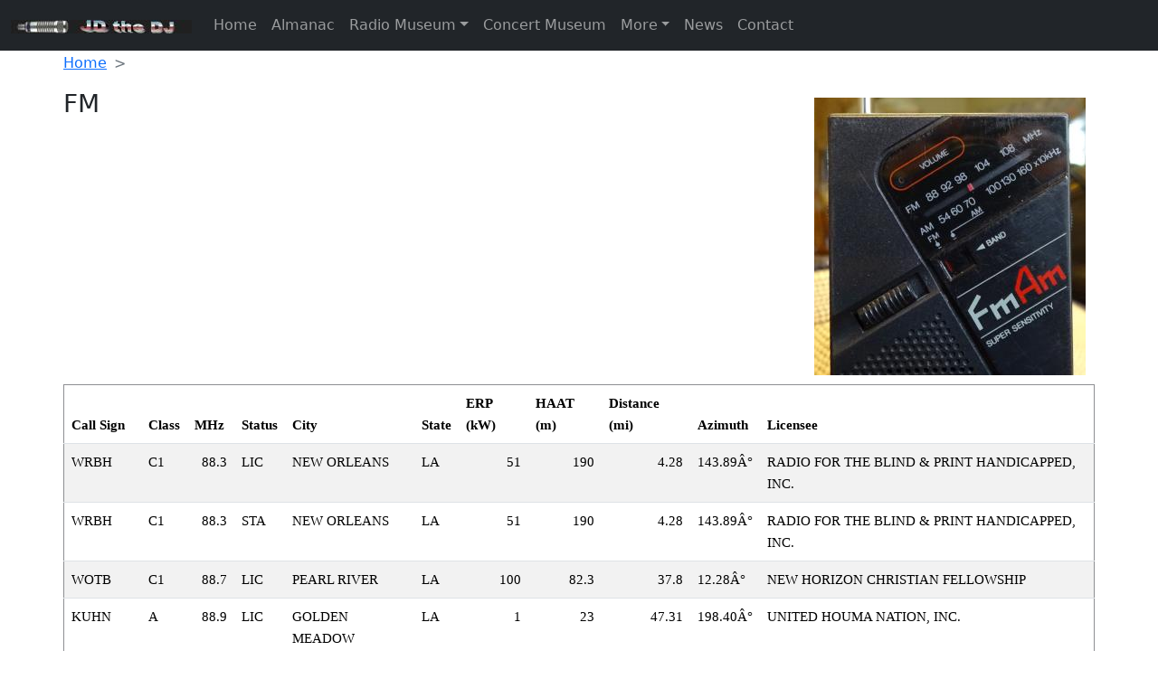

--- FILE ---
content_type: text/html; charset=utf-8
request_url: https://www.jdthedj.com/Dial
body_size: 7752
content:


<!DOCTYPE html>

<html lang="en">
<head>
<meta charset="utf-8" /><meta name="viewport" content="width=device-width, initial-scale=1.0" /><title>
	 - JD the DJ
</title><script src="/bundles/modernizr?v=inCVuEFe6J4Q07A0AcRsbJic_UE5MwpRMNGcOtk94TE1"></script>
<link href="/Content/css?v=OMC6yM8xYuYdo1kpb-EP-r2Zi7S0XkQOP0-npXzU-1U1" rel="stylesheet"/>
<link href="favicon.ico" rel="shortcut icon" type="image/x-icon" />


    <style type="text/css">
    .dropdown-menu {
      overflow: hidden;
      overflow-y: auto;
      max-height: calc(70vh - 150px);
    }
    </style>






</head>
<body>
    <form method="post" action="./Dial" id="ctl01">
<div class="aspNetHidden">
<input type="hidden" name="__EVENTTARGET" id="__EVENTTARGET" value="" />
<input type="hidden" name="__EVENTARGUMENT" id="__EVENTARGUMENT" value="" />
<input type="hidden" name="__VIEWSTATE" id="__VIEWSTATE" value="NrbDZIteYWuuI6Gg8BuaCf6zNCevlWnQeaBjbaJ9ryFYZO58E9pOU0biauzPZIkv8jOJMGv0t3Z5uWKC2dPwqmZENSc=" />
</div>

<script type="text/javascript">
//<![CDATA[
var theForm = document.forms['ctl01'];
if (!theForm) {
    theForm = document.ctl01;
}
function __doPostBack(eventTarget, eventArgument) {
    if (!theForm.onsubmit || (theForm.onsubmit() != false)) {
        theForm.__EVENTTARGET.value = eventTarget;
        theForm.__EVENTARGUMENT.value = eventArgument;
        theForm.submit();
    }
}
//]]>
</script>



<script src="/bundles/MsAjaxJs?v=D6VN0fHlwFSIWjbVzi6mZyE9Ls-4LNrSSYVGRU46XF81" type="text/javascript"></script>
<script src="Scripts/jquery-3.7.1.min.js" type="text/javascript"></script>
<script src="/bundles/WebFormsJs?v=N8tymL9KraMLGAMFuPycfH3pXe6uUlRXdhtYv8A_jUU1" type="text/javascript"></script>
<div class="aspNetHidden">

	<input type="hidden" name="__VIEWSTATEGENERATOR" id="__VIEWSTATEGENERATOR" value="2E5D50BC" />
</div>
        <script src="https://cdnjs.cloudflare.com/ajax/libs/popper.js/2.11.8/umd/popper.min.js"
            integrity="sha512-TPh2Oxlg1zp+kz3nFA0C5vVC6leG/6mm1z9+mA81MI5eaUVqasPLO8Cuk4gMF4gUfP5etR73rgU/8PNMsSesoQ=="
            crossorigin="anonymous" referrerpolicy="no-referrer">
        </script>

        <script type="text/javascript">
//<![CDATA[
Sys.WebForms.PageRequestManager._initialize('ctl00$ctl09', 'ctl01', [], [], [], 90, 'ctl00');
//]]>
</script>

        <nav class="navbar navbar-expand-lg navbar-dark bg-dark fixed-top">
            <div class="container-fluid">
                <a class="navbar-brand" href="../Default">
                    <img id="Image1" src="ScaleToWidth.ashx?img=img/JDtheDJBanner202020.jpg&amp;w=200" /></a><br />

                <button class="navbar-toggler" type="button" data-bs-toggle="collapse" data-bs-target="#navbarNav" aria-controls="navbarNav" aria-expanded="false" aria-label="Toggle navigation">
                    <span class="navbar-toggler-icon"></span>
                </button>
                <div class="collapse navbar-collapse" id="navbarNav">
                    <ul class="navbar-nav flex-grow-1 d-sm-inline-flex">
                        <li class="nav-item"><a href="Default" class="nav-link">Home</a></li>
                        <li class="nav-item"><a href="Almanac" class="nav-link">Almanac</a></li>
                        <li class="nav-item dropdown">
                            <a href="#" class="nav-link dropdown-toggle" data-bs-toggle="dropdown">Radio Museum</a>
                            <div class="dropdown-menu">
                                <a href="../Airchecks" class="dropdown-item">Airchecks</a>
                                <a href="../Top40" class="dropdown-item">Top 40</a>
                                <a href="../ROCK100" class="dropdown-item">Rock 100</a>
                                <div class="dropdown-divider"></div>
                                <a href="../StationPhotos" class="dropdown-item">Radio Station Photos</a>
                                <a href="../RadioReunion2008" class="dropdown-item">Radio Reunion 2008</a>
                                <a href="../RadioReunion2010" class="dropdown-item">Radio Reunion 2010</a>
                                <a href="../RadioReunion2013" class="dropdown-item">Radio Reunion 2013</a>
                                <a href="../RadioReunion2014" class="dropdown-item">Radio Reunion 2014</a>
                                <a href="../RadioReunion2015" class="dropdown-item">Radio Reunion 2015</a>
                                <a href="../RadioReunion2016" class="dropdown-item">Radio Reunion 2016</a>
                                <a href="../RadioReunion2017" class="dropdown-item">Radio Reunion 2017</a>
                                <a href="../RadioReunion2018" class="dropdown-item">Radio Reunion 2018</a>
                                <a href="../RadioReunion2019" class="dropdown-item">Radio Reunion 2019</a>
                                <a href="../RadioReunion2020" class="dropdown-item">Radio Reunion 2020</a>
                                <a href="../RadioReunion2021" class="dropdown-item">Radio Reunion 2021</a>
                                <a href="../RadioReunion2022" class="dropdown-item">Radio Reunion 2022</a>
                                <a href="../RadioReunion2023" class="dropdown-item">Radio Reunion 2023</a>
                                <a href="../RadioReunion2024" class="dropdown-item">Radio Reunion 2024</a>
                                <a href="../RadioReunion2025" class="dropdown-item">Radio Reunion 2025</a>

                                <a href="../BazooMemorial" class="dropdown-item">Nick Bazoo Memorial</a>
                            </div>
                        </li>
                        <li class="nav-item"><a href="ConcertMuseum" class="nav-link">Concert Museum</a></li>
                        <li class="nav-item dropdown">
                            <a href="#" class="nav-link dropdown-toggle" data-bs-toggle="dropdown">More</a>
                            <div class="dropdown-menu">
                                <a href="../Calendar" class="dropdown-item">Calendar</a>
                                <a href="../ChatGPT/ChatGPTOnFairTax" class="dropdown-item">ChatGPT Conversations
                                <a href="../Contribute" class="dropdown-item">Contribute Items</a>
                                <a href="../JustForFun" class="dropdown-item">Just For Fun</a>
                                <a href="../Dial" class="dropdown-item">New Orleans Radio Dial</a>
                                <a href="../RandomRants" class="dropdown-item">Random Rants</a>
                                <a href="../SongRequest" class="dropdown-item">WTIX-FM Song Request</a>
                                <a href="../Weather" class="dropdown-item">Weather</a>
                                <a href="../fB/index" class="dropdown-item">Facebook Archive</a>
                            </div>
                        </li>

                        <li class="nav-item"><a href="News/News13" class="nav-link">News</a></li>
                        <li class="nav-item"><a href="Contact" class="nav-link">Contact</a></li>


                    </ul>
                </div>
            </div>
        </nav>
        <div class="container body-content">
            
        <nav class="pt-2" style="--bs-breadcrumb-divider: '>';" aria-label="breadcrumb">
        <ol class="breadcrumb">
            <li class="breadcrumb-item"><a href="../Default">Home</a></li>
            <li class="breadcrumb-item active" aria-current="page"></li>
        </ol>
    </nav>

        <h2></h2>
    <img id="MainContent_Image2" src="ScaleToWidth.ashx?img=img/Radio750.jpg&amp;w=300" alt="Radio" style="padding: 10px; float: right" />
    <h3>FM</h3>
<TABLE Class="table table-striped" BORDER=1 BGCOLOR=#ffffff CELLSPACING=0><FONT FACE="Calibri" COLOR=#000000><CAPTION><B>FM Stations</B></CAPTION></FONT>

<THEAD>
<TR>
<TH BGCOLOR=#c0c0c0 BORDERCOLOR=#000000 ><FONT style=FONT-SIZE:11pt FACE="Calibri" COLOR=#000000>Call Sign</FONT></TH>
<TH BGCOLOR=#c0c0c0 BORDERCOLOR=#000000 ><FONT style=FONT-SIZE:11pt FACE="Calibri" COLOR=#000000>Class</FONT></TH>
<TH BGCOLOR=#c0c0c0 BORDERCOLOR=#000000 ><FONT style=FONT-SIZE:11pt FACE="Calibri" COLOR=#000000>MHz</FONT></TH>
<TH BGCOLOR=#c0c0c0 BORDERCOLOR=#000000 ><FONT style=FONT-SIZE:11pt FACE="Calibri" COLOR=#000000>Status</FONT></TH>
<TH BGCOLOR=#c0c0c0 BORDERCOLOR=#000000 ><FONT style=FONT-SIZE:11pt FACE="Calibri" COLOR=#000000>City</FONT></TH>
<TH BGCOLOR=#c0c0c0 BORDERCOLOR=#000000 ><FONT style=FONT-SIZE:11pt FACE="Calibri" COLOR=#000000>State</FONT></TH>
<TH BGCOLOR=#c0c0c0 BORDERCOLOR=#000000 ><FONT style=FONT-SIZE:11pt FACE="Calibri" COLOR=#000000>ERP (kW)</FONT></TH>
<TH BGCOLOR=#c0c0c0 BORDERCOLOR=#000000 ><FONT style=FONT-SIZE:11pt FACE="Calibri" COLOR=#000000>HAAT (m)</FONT></TH>
<TH BGCOLOR=#c0c0c0 BORDERCOLOR=#000000 ><FONT style=FONT-SIZE:11pt FACE="Calibri" COLOR=#000000>Distance (mi)</FONT></TH>
<TH BGCOLOR=#c0c0c0 BORDERCOLOR=#000000 ><FONT style=FONT-SIZE:11pt FACE="Calibri" COLOR=#000000>Azimuth</FONT></TH>
<TH BGCOLOR=#c0c0c0 BORDERCOLOR=#000000 ><FONT style=FONT-SIZE:11pt FACE="Calibri" COLOR=#000000>Licensee</FONT></TH>

</TR>
</THEAD>
<TBODY>
<TR VALIGN=TOP>
<TD BORDERCOLOR=#d0d7e5 ><FONT style=FONT-SIZE:11pt FACE="Calibri" COLOR=#000000>WRBH</FONT></TD>
<TD BORDERCOLOR=#d0d7e5 ><FONT style=FONT-SIZE:11pt FACE="Calibri" COLOR=#000000>C1</FONT></TD>
<TD BORDERCOLOR=#d0d7e5  ALIGN=RIGHT><FONT style=FONT-SIZE:11pt FACE="Calibri" COLOR=#000000>88.3</FONT></TD>
<TD BORDERCOLOR=#d0d7e5 ><FONT style=FONT-SIZE:11pt FACE="Calibri" COLOR=#000000>LIC</FONT></TD>
<TD BORDERCOLOR=#d0d7e5 ><FONT style=FONT-SIZE:11pt FACE="Calibri" COLOR=#000000>NEW ORLEANS</FONT></TD>
<TD BORDERCOLOR=#d0d7e5 ><FONT style=FONT-SIZE:11pt FACE="Calibri" COLOR=#000000>LA</FONT></TD>
<TD BORDERCOLOR=#d0d7e5  ALIGN=RIGHT><FONT style=FONT-SIZE:11pt FACE="Calibri" COLOR=#000000>51</FONT></TD>
<TD BORDERCOLOR=#d0d7e5  ALIGN=RIGHT><FONT style=FONT-SIZE:11pt FACE="Calibri" COLOR=#000000>190</FONT></TD>
<TD BORDERCOLOR=#d0d7e5  ALIGN=RIGHT><FONT style=FONT-SIZE:11pt FACE="Calibri" COLOR=#000000>4.28</FONT></TD>
<TD BORDERCOLOR=#d0d7e5 ><FONT style=FONT-SIZE:11pt FACE="Calibri" COLOR=#000000>143.89&Acirc;&#176;</FONT></TD>
<TD BORDERCOLOR=#d0d7e5 ><FONT style=FONT-SIZE:11pt FACE="Calibri" COLOR=#000000>RADIO FOR THE BLIND &amp; PRINT HANDICAPPED, INC.</FONT></TD>

</TR>

<TR VALIGN=TOP>
<TD BORDERCOLOR=#d0d7e5 ><FONT style=FONT-SIZE:11pt FACE="Calibri" COLOR=#000000>WRBH</FONT></TD>
<TD BORDERCOLOR=#d0d7e5 ><FONT style=FONT-SIZE:11pt FACE="Calibri" COLOR=#000000>C1</FONT></TD>
<TD BORDERCOLOR=#d0d7e5  ALIGN=RIGHT><FONT style=FONT-SIZE:11pt FACE="Calibri" COLOR=#000000>88.3</FONT></TD>
<TD BORDERCOLOR=#d0d7e5 ><FONT style=FONT-SIZE:11pt FACE="Calibri" COLOR=#000000>STA</FONT></TD>
<TD BORDERCOLOR=#d0d7e5 ><FONT style=FONT-SIZE:11pt FACE="Calibri" COLOR=#000000>NEW ORLEANS</FONT></TD>
<TD BORDERCOLOR=#d0d7e5 ><FONT style=FONT-SIZE:11pt FACE="Calibri" COLOR=#000000>LA</FONT></TD>
<TD BORDERCOLOR=#d0d7e5  ALIGN=RIGHT><FONT style=FONT-SIZE:11pt FACE="Calibri" COLOR=#000000>51</FONT></TD>
<TD BORDERCOLOR=#d0d7e5  ALIGN=RIGHT><FONT style=FONT-SIZE:11pt FACE="Calibri" COLOR=#000000>190</FONT></TD>
<TD BORDERCOLOR=#d0d7e5  ALIGN=RIGHT><FONT style=FONT-SIZE:11pt FACE="Calibri" COLOR=#000000>4.28</FONT></TD>
<TD BORDERCOLOR=#d0d7e5 ><FONT style=FONT-SIZE:11pt FACE="Calibri" COLOR=#000000>143.89&Acirc;&#176;</FONT></TD>
<TD BORDERCOLOR=#d0d7e5 ><FONT style=FONT-SIZE:11pt FACE="Calibri" COLOR=#000000>RADIO FOR THE BLIND &amp; PRINT HANDICAPPED, INC.</FONT></TD>

</TR>

<TR VALIGN=TOP>
<TD BORDERCOLOR=#d0d7e5 ><FONT style=FONT-SIZE:11pt FACE="Calibri" COLOR=#000000>WOTB</FONT></TD>
<TD BORDERCOLOR=#d0d7e5 ><FONT style=FONT-SIZE:11pt FACE="Calibri" COLOR=#000000>C1</FONT></TD>
<TD BORDERCOLOR=#d0d7e5  ALIGN=RIGHT><FONT style=FONT-SIZE:11pt FACE="Calibri" COLOR=#000000>88.7</FONT></TD>
<TD BORDERCOLOR=#d0d7e5 ><FONT style=FONT-SIZE:11pt FACE="Calibri" COLOR=#000000>LIC</FONT></TD>
<TD BORDERCOLOR=#d0d7e5 ><FONT style=FONT-SIZE:11pt FACE="Calibri" COLOR=#000000>PEARL RIVER</FONT></TD>
<TD BORDERCOLOR=#d0d7e5 ><FONT style=FONT-SIZE:11pt FACE="Calibri" COLOR=#000000>LA</FONT></TD>
<TD BORDERCOLOR=#d0d7e5  ALIGN=RIGHT><FONT style=FONT-SIZE:11pt FACE="Calibri" COLOR=#000000>100</FONT></TD>
<TD BORDERCOLOR=#d0d7e5  ALIGN=RIGHT><FONT style=FONT-SIZE:11pt FACE="Calibri" COLOR=#000000>82.3</FONT></TD>
<TD BORDERCOLOR=#d0d7e5  ALIGN=RIGHT><FONT style=FONT-SIZE:11pt FACE="Calibri" COLOR=#000000>37.8</FONT></TD>
<TD BORDERCOLOR=#d0d7e5 ><FONT style=FONT-SIZE:11pt FACE="Calibri" COLOR=#000000> 12.28&Acirc;&#176;</FONT></TD>
<TD BORDERCOLOR=#d0d7e5 ><FONT style=FONT-SIZE:11pt FACE="Calibri" COLOR=#000000>NEW HORIZON CHRISTIAN FELLOWSHIP</FONT></TD>

</TR>

<TR VALIGN=TOP>
<TD BORDERCOLOR=#d0d7e5 ><FONT style=FONT-SIZE:11pt FACE="Calibri" COLOR=#000000>KUHN</FONT></TD>
<TD BORDERCOLOR=#d0d7e5 ><FONT style=FONT-SIZE:11pt FACE="Calibri" COLOR=#000000>A</FONT></TD>
<TD BORDERCOLOR=#d0d7e5  ALIGN=RIGHT><FONT style=FONT-SIZE:11pt FACE="Calibri" COLOR=#000000>88.9</FONT></TD>
<TD BORDERCOLOR=#d0d7e5 ><FONT style=FONT-SIZE:11pt FACE="Calibri" COLOR=#000000>LIC</FONT></TD>
<TD BORDERCOLOR=#d0d7e5 ><FONT style=FONT-SIZE:11pt FACE="Calibri" COLOR=#000000>GOLDEN MEADOW</FONT></TD>
<TD BORDERCOLOR=#d0d7e5 ><FONT style=FONT-SIZE:11pt FACE="Calibri" COLOR=#000000>LA</FONT></TD>
<TD BORDERCOLOR=#d0d7e5  ALIGN=RIGHT><FONT style=FONT-SIZE:11pt FACE="Calibri" COLOR=#000000>1</FONT></TD>
<TD BORDERCOLOR=#d0d7e5  ALIGN=RIGHT><FONT style=FONT-SIZE:11pt FACE="Calibri" COLOR=#000000>23</FONT></TD>
<TD BORDERCOLOR=#d0d7e5  ALIGN=RIGHT><FONT style=FONT-SIZE:11pt FACE="Calibri" COLOR=#000000>47.31</FONT></TD>
<TD BORDERCOLOR=#d0d7e5 ><FONT style=FONT-SIZE:11pt FACE="Calibri" COLOR=#000000>198.40&Acirc;&#176;</FONT></TD>
<TD BORDERCOLOR=#d0d7e5 ><FONT style=FONT-SIZE:11pt FACE="Calibri" COLOR=#000000>UNITED HOUMA NATION, INC.</FONT></TD>

</TR>

<TR VALIGN=TOP>
<TD BORDERCOLOR=#d0d7e5 ><FONT style=FONT-SIZE:11pt FACE="Calibri" COLOR=#000000>WBSN-FM</FONT></TD>
<TD BORDERCOLOR=#d0d7e5 ><FONT style=FONT-SIZE:11pt FACE="Calibri" COLOR=#000000>C3</FONT></TD>
<TD BORDERCOLOR=#d0d7e5  ALIGN=RIGHT><FONT style=FONT-SIZE:11pt FACE="Calibri" COLOR=#000000>89.1</FONT></TD>
<TD BORDERCOLOR=#d0d7e5 ><FONT style=FONT-SIZE:11pt FACE="Calibri" COLOR=#000000>LIC</FONT></TD>
<TD BORDERCOLOR=#d0d7e5 ><FONT style=FONT-SIZE:11pt FACE="Calibri" COLOR=#000000>NEW ORLEANS</FONT></TD>
<TD BORDERCOLOR=#d0d7e5 ><FONT style=FONT-SIZE:11pt FACE="Calibri" COLOR=#000000>LA</FONT></TD>
<TD BORDERCOLOR=#d0d7e5  ALIGN=RIGHT><FONT style=FONT-SIZE:11pt FACE="Calibri" COLOR=#000000>11</FONT></TD>
<TD BORDERCOLOR=#d0d7e5  ALIGN=RIGHT><FONT style=FONT-SIZE:11pt FACE="Calibri" COLOR=#000000>134</FONT></TD>
<TD BORDERCOLOR=#d0d7e5  ALIGN=RIGHT><FONT style=FONT-SIZE:11pt FACE="Calibri" COLOR=#000000>5.71</FONT></TD>
<TD BORDERCOLOR=#d0d7e5 ><FONT style=FONT-SIZE:11pt FACE="Calibri" COLOR=#000000>195.03&Acirc;&#176;</FONT></TD>
<TD BORDERCOLOR=#d0d7e5 ><FONT style=FONT-SIZE:11pt FACE="Calibri" COLOR=#000000>PROVIDENCE EDUCATIONAL FOUNDATION</FONT></TD>

</TR>

<TR VALIGN=TOP>
<TD BORDERCOLOR=#d0d7e5 ><FONT style=FONT-SIZE:11pt FACE="Calibri" COLOR=#000000>WCWD</FONT></TD>
<TD BORDERCOLOR=#d0d7e5 ><FONT style=FONT-SIZE:11pt FACE="Calibri" COLOR=#000000>A</FONT></TD>
<TD BORDERCOLOR=#d0d7e5  ALIGN=RIGHT><FONT style=FONT-SIZE:11pt FACE="Calibri" COLOR=#000000>89.5</FONT></TD>
<TD BORDERCOLOR=#d0d7e5 ><FONT style=FONT-SIZE:11pt FACE="Calibri" COLOR=#000000>CP</FONT></TD>
<TD BORDERCOLOR=#d0d7e5 ><FONT style=FONT-SIZE:11pt FACE="Calibri" COLOR=#000000>COVINGTON</FONT></TD>
<TD BORDERCOLOR=#d0d7e5 ><FONT style=FONT-SIZE:11pt FACE="Calibri" COLOR=#000000>LA</FONT></TD>
<TD BORDERCOLOR=#d0d7e5  ALIGN=RIGHT><FONT style=FONT-SIZE:11pt FACE="Calibri" COLOR=#000000>5.9</FONT></TD>
<TD BORDERCOLOR=#d0d7e5  ALIGN=RIGHT><FONT style=FONT-SIZE:11pt FACE="Calibri" COLOR=#000000>94</FONT></TD>
<TD BORDERCOLOR=#d0d7e5  ALIGN=RIGHT><FONT style=FONT-SIZE:11pt FACE="Calibri" COLOR=#000000>41.44</FONT></TD>
<TD BORDERCOLOR=#d0d7e5 ><FONT style=FONT-SIZE:11pt FACE="Calibri" COLOR=#000000>342.48&Acirc;&#176;</FONT></TD>
<TD BORDERCOLOR=#d0d7e5 ><FONT style=FONT-SIZE:11pt FACE="Calibri" COLOR=#000000>CHRISTWOOD</FONT></TD>

</TR>

<TR VALIGN=TOP>
<TD BORDERCOLOR=#d0d7e5 ><FONT style=FONT-SIZE:11pt FACE="Calibri" COLOR=#000000>WWNO</FONT></TD>
<TD BORDERCOLOR=#d0d7e5 ><FONT style=FONT-SIZE:11pt FACE="Calibri" COLOR=#000000>C1</FONT></TD>
<TD BORDERCOLOR=#d0d7e5  ALIGN=RIGHT><FONT style=FONT-SIZE:11pt FACE="Calibri" COLOR=#000000>89.9</FONT></TD>
<TD BORDERCOLOR=#d0d7e5 ><FONT style=FONT-SIZE:11pt FACE="Calibri" COLOR=#000000>LIC</FONT></TD>
<TD BORDERCOLOR=#d0d7e5 ><FONT style=FONT-SIZE:11pt FACE="Calibri" COLOR=#000000>NEW ORLEANS</FONT></TD>
<TD BORDERCOLOR=#d0d7e5 ><FONT style=FONT-SIZE:11pt FACE="Calibri" COLOR=#000000>LA</FONT></TD>
<TD BORDERCOLOR=#d0d7e5  ALIGN=RIGHT><FONT style=FONT-SIZE:11pt FACE="Calibri" COLOR=#000000>35</FONT></TD>
<TD BORDERCOLOR=#d0d7e5  ALIGN=RIGHT><FONT style=FONT-SIZE:11pt FACE="Calibri" COLOR=#000000>299.8</FONT></TD>
<TD BORDERCOLOR=#d0d7e5  ALIGN=RIGHT><FONT style=FONT-SIZE:11pt FACE="Calibri" COLOR=#000000>5.68</FONT></TD>
<TD BORDERCOLOR=#d0d7e5 ><FONT style=FONT-SIZE:11pt FACE="Calibri" COLOR=#000000>194.97&Acirc;&#176;</FONT></TD>
<TD BORDERCOLOR=#d0d7e5 ><FONT style=FONT-SIZE:11pt FACE="Calibri" COLOR=#000000>UNIVERSITY OF NEW ORLEANS</FONT></TD>

</TR>

<TR VALIGN=TOP>
<TD BORDERCOLOR=#d0d7e5 ><FONT style=FONT-SIZE:11pt FACE="Calibri" COLOR=#000000>WWOZ</FONT></TD>
<TD BORDERCOLOR=#d0d7e5 ><FONT style=FONT-SIZE:11pt FACE="Calibri" COLOR=#000000>C1</FONT></TD>
<TD BORDERCOLOR=#d0d7e5  ALIGN=RIGHT><FONT style=FONT-SIZE:11pt FACE="Calibri" COLOR=#000000>90.7</FONT></TD>
<TD BORDERCOLOR=#d0d7e5 ><FONT style=FONT-SIZE:11pt FACE="Calibri" COLOR=#000000>LIC</FONT></TD>
<TD BORDERCOLOR=#d0d7e5 ><FONT style=FONT-SIZE:11pt FACE="Calibri" COLOR=#000000>NEW ORLEANS</FONT></TD>
<TD BORDERCOLOR=#d0d7e5 ><FONT style=FONT-SIZE:11pt FACE="Calibri" COLOR=#000000>LA</FONT></TD>
<TD BORDERCOLOR=#d0d7e5  ALIGN=RIGHT><FONT style=FONT-SIZE:11pt FACE="Calibri" COLOR=#000000>100</FONT></TD>
<TD BORDERCOLOR=#d0d7e5  ALIGN=RIGHT><FONT style=FONT-SIZE:11pt FACE="Calibri" COLOR=#000000>134</FONT></TD>
<TD BORDERCOLOR=#d0d7e5  ALIGN=RIGHT><FONT style=FONT-SIZE:11pt FACE="Calibri" COLOR=#000000>5.4</FONT></TD>
<TD BORDERCOLOR=#d0d7e5 ><FONT style=FONT-SIZE:11pt FACE="Calibri" COLOR=#000000>236.73&Acirc;&#176;</FONT></TD>
<TD BORDERCOLOR=#d0d7e5 ><FONT style=FONT-SIZE:11pt FACE="Calibri" COLOR=#000000>FRIENDS OF WWOZ, INC.</FONT></TD>

</TR>

<TR VALIGN=TOP>
<TD BORDERCOLOR=#d0d7e5 ><FONT style=FONT-SIZE:11pt FACE="Calibri" COLOR=#000000>KSLU</FONT></TD>
<TD BORDERCOLOR=#d0d7e5 ><FONT style=FONT-SIZE:11pt FACE="Calibri" COLOR=#000000>A</FONT></TD>
<TD BORDERCOLOR=#d0d7e5  ALIGN=RIGHT><FONT style=FONT-SIZE:11pt FACE="Calibri" COLOR=#000000>90.9</FONT></TD>
<TD BORDERCOLOR=#d0d7e5 ><FONT style=FONT-SIZE:11pt FACE="Calibri" COLOR=#000000>CP</FONT></TD>
<TD BORDERCOLOR=#d0d7e5 ><FONT style=FONT-SIZE:11pt FACE="Calibri" COLOR=#000000>HAMMOND</FONT></TD>
<TD BORDERCOLOR=#d0d7e5 ><FONT style=FONT-SIZE:11pt FACE="Calibri" COLOR=#000000>LA</FONT></TD>
<TD BORDERCOLOR=#d0d7e5  ALIGN=RIGHT><FONT style=FONT-SIZE:11pt FACE="Calibri" COLOR=#000000>4.2</FONT></TD>
<TD BORDERCOLOR=#d0d7e5  ALIGN=RIGHT><FONT style=FONT-SIZE:11pt FACE="Calibri" COLOR=#000000>102</FONT></TD>
<TD BORDERCOLOR=#d0d7e5  ALIGN=RIGHT><FONT style=FONT-SIZE:11pt FACE="Calibri" COLOR=#000000>47.23</FONT></TD>
<TD BORDERCOLOR=#d0d7e5 ><FONT style=FONT-SIZE:11pt FACE="Calibri" COLOR=#000000>322.44&Acirc;&#176;</FONT></TD>
<TD BORDERCOLOR=#d0d7e5 ><FONT style=FONT-SIZE:11pt FACE="Calibri" COLOR=#000000>SOUTHEASTERN LOUISIANA UNIVERSITY</FONT></TD>

</TR>

<TR VALIGN=TOP>
<TD BORDERCOLOR=#d0d7e5 ><FONT style=FONT-SIZE:11pt FACE="Calibri" COLOR=#000000>KSLU</FONT></TD>
<TD BORDERCOLOR=#d0d7e5 ><FONT style=FONT-SIZE:11pt FACE="Calibri" COLOR=#000000>A</FONT></TD>
<TD BORDERCOLOR=#d0d7e5  ALIGN=RIGHT><FONT style=FONT-SIZE:11pt FACE="Calibri" COLOR=#000000>90.9</FONT></TD>
<TD BORDERCOLOR=#d0d7e5 ><FONT style=FONT-SIZE:11pt FACE="Calibri" COLOR=#000000>STA</FONT></TD>
<TD BORDERCOLOR=#d0d7e5 ><FONT style=FONT-SIZE:11pt FACE="Calibri" COLOR=#000000>HAMMOND</FONT></TD>
<TD BORDERCOLOR=#d0d7e5 ><FONT style=FONT-SIZE:11pt FACE="Calibri" COLOR=#000000>LA</FONT></TD>
<TD BORDERCOLOR=#d0d7e5  ALIGN=RIGHT><FONT style=FONT-SIZE:11pt FACE="Calibri" COLOR=#000000>0.5</FONT></TD>
<TD BORDERCOLOR=#d0d7e5  ALIGN=RIGHT><FONT style=FONT-SIZE:11pt FACE="Calibri" COLOR=#000000>37</FONT></TD>
<TD BORDERCOLOR=#d0d7e5  ALIGN=RIGHT><FONT style=FONT-SIZE:11pt FACE="Calibri" COLOR=#000000>44.99</FONT></TD>
<TD BORDERCOLOR=#d0d7e5 ><FONT style=FONT-SIZE:11pt FACE="Calibri" COLOR=#000000>321.71&Acirc;&#176;</FONT></TD>
<TD BORDERCOLOR=#d0d7e5 ><FONT style=FONT-SIZE:11pt FACE="Calibri" COLOR=#000000>SOUTHEASTERN LOUISIANA UNIVERSITY</FONT></TD>

</TR>

<TR VALIGN=TOP>
<TD BORDERCOLOR=#d0d7e5 ><FONT style=FONT-SIZE:11pt FACE="Calibri" COLOR=#000000>KSLU</FONT></TD>
<TD BORDERCOLOR=#d0d7e5 ><FONT style=FONT-SIZE:11pt FACE="Calibri" COLOR=#000000>A</FONT></TD>
<TD BORDERCOLOR=#d0d7e5  ALIGN=RIGHT><FONT style=FONT-SIZE:11pt FACE="Calibri" COLOR=#000000>90.9</FONT></TD>
<TD BORDERCOLOR=#d0d7e5 ><FONT style=FONT-SIZE:11pt FACE="Calibri" COLOR=#000000>LIC</FONT></TD>
<TD BORDERCOLOR=#d0d7e5 ><FONT style=FONT-SIZE:11pt FACE="Calibri" COLOR=#000000>HAMMOND</FONT></TD>
<TD BORDERCOLOR=#d0d7e5 ><FONT style=FONT-SIZE:11pt FACE="Calibri" COLOR=#000000>LA</FONT></TD>
<TD BORDERCOLOR=#d0d7e5  ALIGN=RIGHT><FONT style=FONT-SIZE:11pt FACE="Calibri" COLOR=#000000>3</FONT></TD>
<TD BORDERCOLOR=#d0d7e5  ALIGN=RIGHT><FONT style=FONT-SIZE:11pt FACE="Calibri" COLOR=#000000>43</FONT></TD>
<TD BORDERCOLOR=#d0d7e5  ALIGN=RIGHT><FONT style=FONT-SIZE:11pt FACE="Calibri" COLOR=#000000>45.12</FONT></TD>
<TD BORDERCOLOR=#d0d7e5 ><FONT style=FONT-SIZE:11pt FACE="Calibri" COLOR=#000000>322.07&Acirc;&#176;</FONT></TD>
<TD BORDERCOLOR=#d0d7e5 ><FONT style=FONT-SIZE:11pt FACE="Calibri" COLOR=#000000>SOUTHEASTERN LOUISIANA UNIVERSITY</FONT></TD>

</TR>

<TR VALIGN=TOP>
<TD BORDERCOLOR=#d0d7e5 ><FONT style=FONT-SIZE:11pt FACE="Calibri" COLOR=#000000>WNKV</FONT></TD>
<TD BORDERCOLOR=#d0d7e5 ><FONT style=FONT-SIZE:11pt FACE="Calibri" COLOR=#000000>C1</FONT></TD>
<TD BORDERCOLOR=#d0d7e5  ALIGN=RIGHT><FONT style=FONT-SIZE:11pt FACE="Calibri" COLOR=#000000>91.1</FONT></TD>
<TD BORDERCOLOR=#d0d7e5 ><FONT style=FONT-SIZE:11pt FACE="Calibri" COLOR=#000000>LIC</FONT></TD>
<TD BORDERCOLOR=#d0d7e5 ><FONT style=FONT-SIZE:11pt FACE="Calibri" COLOR=#000000>NORCO</FONT></TD>
<TD BORDERCOLOR=#d0d7e5 ><FONT style=FONT-SIZE:11pt FACE="Calibri" COLOR=#000000>LA</FONT></TD>
<TD BORDERCOLOR=#d0d7e5  ALIGN=RIGHT><FONT style=FONT-SIZE:11pt FACE="Calibri" COLOR=#000000>60</FONT></TD>
<TD BORDERCOLOR=#d0d7e5  ALIGN=RIGHT><FONT style=FONT-SIZE:11pt FACE="Calibri" COLOR=#000000>64</FONT></TD>
<TD BORDERCOLOR=#d0d7e5  ALIGN=RIGHT><FONT style=FONT-SIZE:11pt FACE="Calibri" COLOR=#000000>28.49</FONT></TD>
<TD BORDERCOLOR=#d0d7e5 ><FONT style=FONT-SIZE:11pt FACE="Calibri" COLOR=#000000>242.58&Acirc;&#176;</FONT></TD>
<TD BORDERCOLOR=#d0d7e5 ><FONT style=FONT-SIZE:11pt FACE="Calibri" COLOR=#000000>EDUCATIONAL MEDIA FOUNDATION</FONT></TD>

</TR>

<TR VALIGN=TOP>
<TD BORDERCOLOR=#d0d7e5 ><FONT style=FONT-SIZE:11pt FACE="Calibri" COLOR=#000000>WNLS</FONT></TD>
<TD BORDERCOLOR=#d0d7e5 ><FONT style=FONT-SIZE:11pt FACE="Calibri" COLOR=#000000>C3</FONT></TD>
<TD BORDERCOLOR=#d0d7e5  ALIGN=RIGHT><FONT style=FONT-SIZE:11pt FACE="Calibri" COLOR=#000000>91.3</FONT></TD>
<TD BORDERCOLOR=#d0d7e5 ><FONT style=FONT-SIZE:11pt FACE="Calibri" COLOR=#000000>LIC</FONT></TD>
<TD BORDERCOLOR=#d0d7e5 ><FONT style=FONT-SIZE:11pt FACE="Calibri" COLOR=#000000>SLIDELL</FONT></TD>
<TD BORDERCOLOR=#d0d7e5 ><FONT style=FONT-SIZE:11pt FACE="Calibri" COLOR=#000000>LA</FONT></TD>
<TD BORDERCOLOR=#d0d7e5  ALIGN=RIGHT><FONT style=FONT-SIZE:11pt FACE="Calibri" COLOR=#000000>15.5</FONT></TD>
<TD BORDERCOLOR=#d0d7e5  ALIGN=RIGHT><FONT style=FONT-SIZE:11pt FACE="Calibri" COLOR=#000000>102</FONT></TD>
<TD BORDERCOLOR=#d0d7e5  ALIGN=RIGHT><FONT style=FONT-SIZE:11pt FACE="Calibri" COLOR=#000000>37.8</FONT></TD>
<TD BORDERCOLOR=#d0d7e5 ><FONT style=FONT-SIZE:11pt FACE="Calibri" COLOR=#000000> 12.28&Acirc;&#176;</FONT></TD>
<TD BORDERCOLOR=#d0d7e5 ><FONT style=FONT-SIZE:11pt FACE="Calibri" COLOR=#000000>PROVIDENCE EDUCATIONAL FOUNDATION</FONT></TD>

</TR>

<TR VALIGN=TOP>
<TD BORDERCOLOR=#d0d7e5 ><FONT style=FONT-SIZE:11pt FACE="Calibri" COLOR=#000000>WTUL</FONT></TD>
<TD BORDERCOLOR=#d0d7e5 ><FONT style=FONT-SIZE:11pt FACE="Calibri" COLOR=#000000>A</FONT></TD>
<TD BORDERCOLOR=#d0d7e5  ALIGN=RIGHT><FONT style=FONT-SIZE:11pt FACE="Calibri" COLOR=#000000>91.5</FONT></TD>
<TD BORDERCOLOR=#d0d7e5 ><FONT style=FONT-SIZE:11pt FACE="Calibri" COLOR=#000000>LIC</FONT></TD>
<TD BORDERCOLOR=#d0d7e5 ><FONT style=FONT-SIZE:11pt FACE="Calibri" COLOR=#000000>NEW ORLEANS</FONT></TD>
<TD BORDERCOLOR=#d0d7e5 ><FONT style=FONT-SIZE:11pt FACE="Calibri" COLOR=#000000>LA</FONT></TD>
<TD BORDERCOLOR=#d0d7e5  ALIGN=RIGHT><FONT style=FONT-SIZE:11pt FACE="Calibri" COLOR=#000000>0.95</FONT></TD>
<TD BORDERCOLOR=#d0d7e5  ALIGN=RIGHT><FONT style=FONT-SIZE:11pt FACE="Calibri" COLOR=#000000>121</FONT></TD>
<TD BORDERCOLOR=#d0d7e5  ALIGN=RIGHT><FONT style=FONT-SIZE:11pt FACE="Calibri" COLOR=#000000>5.4</FONT></TD>
<TD BORDERCOLOR=#d0d7e5 ><FONT style=FONT-SIZE:11pt FACE="Calibri" COLOR=#000000>236.72&Acirc;&#176;</FONT></TD>
<TD BORDERCOLOR=#d0d7e5 ><FONT style=FONT-SIZE:11pt FACE="Calibri" COLOR=#000000>TULANE EDUCATIONAL FUND</FONT></TD>

</TR>

<TR VALIGN=TOP>
<TD BORDERCOLOR=#d0d7e5 ><FONT style=FONT-SIZE:11pt FACE="Calibri" COLOR=#000000>KMRL</FONT></TD>
<TD BORDERCOLOR=#d0d7e5 ><FONT style=FONT-SIZE:11pt FACE="Calibri" COLOR=#000000>C2</FONT></TD>
<TD BORDERCOLOR=#d0d7e5  ALIGN=RIGHT><FONT style=FONT-SIZE:11pt FACE="Calibri" COLOR=#000000>91.9</FONT></TD>
<TD BORDERCOLOR=#d0d7e5 ><FONT style=FONT-SIZE:11pt FACE="Calibri" COLOR=#000000>LIC</FONT></TD>
<TD BORDERCOLOR=#d0d7e5 ><FONT style=FONT-SIZE:11pt FACE="Calibri" COLOR=#000000>BURAS</FONT></TD>
<TD BORDERCOLOR=#d0d7e5 ><FONT style=FONT-SIZE:11pt FACE="Calibri" COLOR=#000000>LA</FONT></TD>
<TD BORDERCOLOR=#d0d7e5  ALIGN=RIGHT><FONT style=FONT-SIZE:11pt FACE="Calibri" COLOR=#000000>11.5</FONT></TD>
<TD BORDERCOLOR=#d0d7e5  ALIGN=RIGHT><FONT style=FONT-SIZE:11pt FACE="Calibri" COLOR=#000000>240</FONT></TD>
<TD BORDERCOLOR=#d0d7e5  ALIGN=RIGHT><FONT style=FONT-SIZE:11pt FACE="Calibri" COLOR=#000000>31.81</FONT></TD>
<TD BORDERCOLOR=#d0d7e5 ><FONT style=FONT-SIZE:11pt FACE="Calibri" COLOR=#000000>161.26&Acirc;&#176;</FONT></TD>
<TD BORDERCOLOR=#d0d7e5 ><FONT style=FONT-SIZE:11pt FACE="Calibri" COLOR=#000000>AMERICAN FAMILY ASSOCIATION</FONT></TD>

</TR>

<TR VALIGN=TOP>
<TD BORDERCOLOR=#d0d7e5 ><FONT style=FONT-SIZE:11pt FACE="Calibri" COLOR=#000000>WZRH</FONT></TD>
<TD BORDERCOLOR=#d0d7e5 ><FONT style=FONT-SIZE:11pt FACE="Calibri" COLOR=#000000>C1</FONT></TD>
<TD BORDERCOLOR=#d0d7e5  ALIGN=RIGHT><FONT style=FONT-SIZE:11pt FACE="Calibri" COLOR=#000000>92.3</FONT></TD>
<TD BORDERCOLOR=#d0d7e5 ><FONT style=FONT-SIZE:11pt FACE="Calibri" COLOR=#000000>LIC</FONT></TD>
<TD BORDERCOLOR=#d0d7e5 ><FONT style=FONT-SIZE:11pt FACE="Calibri" COLOR=#000000>LAPLACE</FONT></TD>
<TD BORDERCOLOR=#d0d7e5 ><FONT style=FONT-SIZE:11pt FACE="Calibri" COLOR=#000000>LA</FONT></TD>
<TD BORDERCOLOR=#d0d7e5  ALIGN=RIGHT><FONT style=FONT-SIZE:11pt FACE="Calibri" COLOR=#000000>100</FONT></TD>
<TD BORDERCOLOR=#d0d7e5  ALIGN=RIGHT><FONT style=FONT-SIZE:11pt FACE="Calibri" COLOR=#000000>130</FONT></TD>
<TD BORDERCOLOR=#d0d7e5  ALIGN=RIGHT><FONT style=FONT-SIZE:11pt FACE="Calibri" COLOR=#000000>27.26</FONT></TD>
<TD BORDERCOLOR=#d0d7e5 ><FONT style=FONT-SIZE:11pt FACE="Calibri" COLOR=#000000>276.93&Acirc;&#176;</FONT></TD>
<TD BORDERCOLOR=#d0d7e5 ><FONT style=FONT-SIZE:11pt FACE="Calibri" COLOR=#000000>RADIO LICENSE HOLDING CBC, LLC</FONT></TD>

</TR>

<TR VALIGN=TOP>
<TD BORDERCOLOR=#d0d7e5 ><FONT style=FONT-SIZE:11pt FACE="Calibri" COLOR=#000000>WQUE-FM</FONT></TD>
<TD BORDERCOLOR=#d0d7e5 ><FONT style=FONT-SIZE:11pt FACE="Calibri" COLOR=#000000>C0</FONT></TD>
<TD BORDERCOLOR=#d0d7e5  ALIGN=RIGHT><FONT style=FONT-SIZE:11pt FACE="Calibri" COLOR=#000000>93.3</FONT></TD>
<TD BORDERCOLOR=#d0d7e5 ><FONT style=FONT-SIZE:11pt FACE="Calibri" COLOR=#000000>LIC</FONT></TD>
<TD BORDERCOLOR=#d0d7e5 ><FONT style=FONT-SIZE:11pt FACE="Calibri" COLOR=#000000>NEW ORLEANS</FONT></TD>
<TD BORDERCOLOR=#d0d7e5 ><FONT style=FONT-SIZE:11pt FACE="Calibri" COLOR=#000000>LA</FONT></TD>
<TD BORDERCOLOR=#d0d7e5  ALIGN=RIGHT><FONT style=FONT-SIZE:11pt FACE="Calibri" COLOR=#000000>100</FONT></TD>
<TD BORDERCOLOR=#d0d7e5  ALIGN=RIGHT><FONT style=FONT-SIZE:11pt FACE="Calibri" COLOR=#000000>300</FONT></TD>
<TD BORDERCOLOR=#d0d7e5  ALIGN=RIGHT><FONT style=FONT-SIZE:11pt FACE="Calibri" COLOR=#000000>5.71</FONT></TD>
<TD BORDERCOLOR=#d0d7e5 ><FONT style=FONT-SIZE:11pt FACE="Calibri" COLOR=#000000>195.03&Acirc;&#176;</FONT></TD>
<TD BORDERCOLOR=#d0d7e5 ><FONT style=FONT-SIZE:11pt FACE="Calibri" COLOR=#000000>IHM LICENSES, LLC</FONT></TD>

</TR>

<TR VALIGN=TOP>
<TD BORDERCOLOR=#d0d7e5 ><FONT style=FONT-SIZE:11pt FACE="Calibri" COLOR=#000000>WTIX-FM</FONT></TD>
<TD BORDERCOLOR=#d0d7e5 ><FONT style=FONT-SIZE:11pt FACE="Calibri" COLOR=#000000>C1</FONT></TD>
<TD BORDERCOLOR=#d0d7e5  ALIGN=RIGHT><FONT style=FONT-SIZE:11pt FACE="Calibri" COLOR=#000000>94.3</FONT></TD>
<TD BORDERCOLOR=#d0d7e5 ><FONT style=FONT-SIZE:11pt FACE="Calibri" COLOR=#000000>CP</FONT></TD>
<TD BORDERCOLOR=#d0d7e5 ><FONT style=FONT-SIZE:11pt FACE="Calibri" COLOR=#000000>GALLIANO</FONT></TD>
<TD BORDERCOLOR=#d0d7e5 ><FONT style=FONT-SIZE:11pt FACE="Calibri" COLOR=#000000>LA</FONT></TD>
<TD BORDERCOLOR=#d0d7e5  ALIGN=RIGHT><FONT style=FONT-SIZE:11pt FACE="Calibri" COLOR=#000000>100</FONT></TD>
<TD BORDERCOLOR=#d0d7e5  ALIGN=RIGHT><FONT style=FONT-SIZE:11pt FACE="Calibri" COLOR=#000000>299</FONT></TD>
<TD BORDERCOLOR=#d0d7e5  ALIGN=RIGHT><FONT style=FONT-SIZE:11pt FACE="Calibri" COLOR=#000000>31.79</FONT></TD>
<TD BORDERCOLOR=#d0d7e5 ><FONT style=FONT-SIZE:11pt FACE="Calibri" COLOR=#000000>161.31&Acirc;&#176;</FONT></TD>
<TD BORDERCOLOR=#d0d7e5 ><FONT style=FONT-SIZE:11pt FACE="Calibri" COLOR=#000000>FLEUR DE LIS BROADCASTING, INC.</FONT></TD>

</TR>

<TR VALIGN=TOP>
<TD BORDERCOLOR=#d0d7e5 ><FONT style=FONT-SIZE:11pt FACE="Calibri" COLOR=#000000>WTIX-FM</FONT></TD>
<TD BORDERCOLOR=#d0d7e5 ><FONT style=FONT-SIZE:11pt FACE="Calibri" COLOR=#000000>C1</FONT></TD>
<TD BORDERCOLOR=#d0d7e5  ALIGN=RIGHT><FONT style=FONT-SIZE:11pt FACE="Calibri" COLOR=#000000>94.3</FONT></TD>
<TD BORDERCOLOR=#d0d7e5 ><FONT style=FONT-SIZE:11pt FACE="Calibri" COLOR=#000000>LIC</FONT></TD>
<TD BORDERCOLOR=#d0d7e5 ><FONT style=FONT-SIZE:11pt FACE="Calibri" COLOR=#000000>GALLIANO</FONT></TD>
<TD BORDERCOLOR=#d0d7e5 ><FONT style=FONT-SIZE:11pt FACE="Calibri" COLOR=#000000>LA</FONT></TD>
<TD BORDERCOLOR=#d0d7e5  ALIGN=RIGHT><FONT style=FONT-SIZE:11pt FACE="Calibri" COLOR=#000000>100</FONT></TD>
<TD BORDERCOLOR=#d0d7e5  ALIGN=RIGHT><FONT style=FONT-SIZE:11pt FACE="Calibri" COLOR=#000000>299</FONT></TD>
<TD BORDERCOLOR=#d0d7e5  ALIGN=RIGHT><FONT style=FONT-SIZE:11pt FACE="Calibri" COLOR=#000000>31.81</FONT></TD>
<TD BORDERCOLOR=#d0d7e5 ><FONT style=FONT-SIZE:11pt FACE="Calibri" COLOR=#000000>161.26&Acirc;&#176;</FONT></TD>
<TD BORDERCOLOR=#d0d7e5 ><FONT style=FONT-SIZE:11pt FACE="Calibri" COLOR=#000000>FLEUR DE LIS BROADCASTING, INC.</FONT></TD>

</TR>

<TR VALIGN=TOP>
<TD BORDERCOLOR=#d0d7e5 ><FONT style=FONT-SIZE:11pt FACE="Calibri" COLOR=#000000>WYLK</FONT></TD>
<TD BORDERCOLOR=#d0d7e5 ><FONT style=FONT-SIZE:11pt FACE="Calibri" COLOR=#000000>A</FONT></TD>
<TD BORDERCOLOR=#d0d7e5  ALIGN=RIGHT><FONT style=FONT-SIZE:11pt FACE="Calibri" COLOR=#000000>94.7</FONT></TD>
<TD BORDERCOLOR=#d0d7e5 ><FONT style=FONT-SIZE:11pt FACE="Calibri" COLOR=#000000>LIC</FONT></TD>
<TD BORDERCOLOR=#d0d7e5 ><FONT style=FONT-SIZE:11pt FACE="Calibri" COLOR=#000000>LACOMBE</FONT></TD>
<TD BORDERCOLOR=#d0d7e5 ><FONT style=FONT-SIZE:11pt FACE="Calibri" COLOR=#000000>LA</FONT></TD>
<TD BORDERCOLOR=#d0d7e5  ALIGN=RIGHT><FONT style=FONT-SIZE:11pt FACE="Calibri" COLOR=#000000>2.9</FONT></TD>
<TD BORDERCOLOR=#d0d7e5  ALIGN=RIGHT><FONT style=FONT-SIZE:11pt FACE="Calibri" COLOR=#000000>146</FONT></TD>
<TD BORDERCOLOR=#d0d7e5  ALIGN=RIGHT><FONT style=FONT-SIZE:11pt FACE="Calibri" COLOR=#000000>26.94</FONT></TD>
<TD BORDERCOLOR=#d0d7e5 ><FONT style=FONT-SIZE:11pt FACE="Calibri" COLOR=#000000>  9.41&Acirc;&#176;</FONT></TD>
<TD BORDERCOLOR=#d0d7e5 ><FONT style=FONT-SIZE:11pt FACE="Calibri" COLOR=#000000>NORTH SHORE BROADCASTING CO., INC.</FONT></TD>

</TR>

<TR VALIGN=TOP>
<TD BORDERCOLOR=#d0d7e5 ><FONT style=FONT-SIZE:11pt FACE="Calibri" COLOR=#000000>WGUO</FONT></TD>
<TD BORDERCOLOR=#d0d7e5 ><FONT style=FONT-SIZE:11pt FACE="Calibri" COLOR=#000000>C2</FONT></TD>
<TD BORDERCOLOR=#d0d7e5  ALIGN=RIGHT><FONT style=FONT-SIZE:11pt FACE="Calibri" COLOR=#000000>94.9</FONT></TD>
<TD BORDERCOLOR=#d0d7e5 ><FONT style=FONT-SIZE:11pt FACE="Calibri" COLOR=#000000>LIC</FONT></TD>
<TD BORDERCOLOR=#d0d7e5 ><FONT style=FONT-SIZE:11pt FACE="Calibri" COLOR=#000000>RESERVE</FONT></TD>
<TD BORDERCOLOR=#d0d7e5 ><FONT style=FONT-SIZE:11pt FACE="Calibri" COLOR=#000000>LA</FONT></TD>
<TD BORDERCOLOR=#d0d7e5  ALIGN=RIGHT><FONT style=FONT-SIZE:11pt FACE="Calibri" COLOR=#000000>50</FONT></TD>
<TD BORDERCOLOR=#d0d7e5  ALIGN=RIGHT><FONT style=FONT-SIZE:11pt FACE="Calibri" COLOR=#000000>146.9</FONT></TD>
<TD BORDERCOLOR=#d0d7e5  ALIGN=RIGHT><FONT style=FONT-SIZE:11pt FACE="Calibri" COLOR=#000000>47.44</FONT></TD>
<TD BORDERCOLOR=#d0d7e5 ><FONT style=FONT-SIZE:11pt FACE="Calibri" COLOR=#000000>247.02&Acirc;&#176;</FONT></TD>
<TD BORDERCOLOR=#d0d7e5 ><FONT style=FONT-SIZE:11pt FACE="Calibri" COLOR=#000000>SOUTHEASTERN BROADCASTING, INC.</FONT></TD>

</TR>

<TR VALIGN=TOP>
<TD BORDERCOLOR=#d0d7e5 ><FONT style=FONT-SIZE:11pt FACE="Calibri" COLOR=#000000>WKBU</FONT></TD>
<TD BORDERCOLOR=#d0d7e5 ><FONT style=FONT-SIZE:11pt FACE="Calibri" COLOR=#000000>C0</FONT></TD>
<TD BORDERCOLOR=#d0d7e5  ALIGN=RIGHT><FONT style=FONT-SIZE:11pt FACE="Calibri" COLOR=#000000>95.7</FONT></TD>
<TD BORDERCOLOR=#d0d7e5 ><FONT style=FONT-SIZE:11pt FACE="Calibri" COLOR=#000000>LIC</FONT></TD>
<TD BORDERCOLOR=#d0d7e5 ><FONT style=FONT-SIZE:11pt FACE="Calibri" COLOR=#000000>NEW ORLEANS</FONT></TD>
<TD BORDERCOLOR=#d0d7e5 ><FONT style=FONT-SIZE:11pt FACE="Calibri" COLOR=#000000>LA</FONT></TD>
<TD BORDERCOLOR=#d0d7e5  ALIGN=RIGHT><FONT style=FONT-SIZE:11pt FACE="Calibri" COLOR=#000000>100</FONT></TD>
<TD BORDERCOLOR=#d0d7e5  ALIGN=RIGHT><FONT style=FONT-SIZE:11pt FACE="Calibri" COLOR=#000000>300</FONT></TD>
<TD BORDERCOLOR=#d0d7e5  ALIGN=RIGHT><FONT style=FONT-SIZE:11pt FACE="Calibri" COLOR=#000000>5.69</FONT></TD>
<TD BORDERCOLOR=#d0d7e5 ><FONT style=FONT-SIZE:11pt FACE="Calibri" COLOR=#000000>194.92&Acirc;&#176;</FONT></TD>
<TD BORDERCOLOR=#d0d7e5 ><FONT style=FONT-SIZE:11pt FACE="Calibri" COLOR=#000000>AUDACY LICENSE, LLC, AS DEBTOR-IN-POSSESSION</FONT></TD>

</TR>

<TR VALIGN=TOP>
<TD BORDERCOLOR=#d0d7e5 ><FONT style=FONT-SIZE:11pt FACE="Calibri" COLOR=#000000>WTGG</FONT></TD>
<TD BORDERCOLOR=#d0d7e5 ><FONT style=FONT-SIZE:11pt FACE="Calibri" COLOR=#000000>A</FONT></TD>
<TD BORDERCOLOR=#d0d7e5  ALIGN=RIGHT><FONT style=FONT-SIZE:11pt FACE="Calibri" COLOR=#000000>96.5</FONT></TD>
<TD BORDERCOLOR=#d0d7e5 ><FONT style=FONT-SIZE:11pt FACE="Calibri" COLOR=#000000>LIC</FONT></TD>
<TD BORDERCOLOR=#d0d7e5 ><FONT style=FONT-SIZE:11pt FACE="Calibri" COLOR=#000000>AMITE</FONT></TD>
<TD BORDERCOLOR=#d0d7e5 ><FONT style=FONT-SIZE:11pt FACE="Calibri" COLOR=#000000>LA</FONT></TD>
<TD BORDERCOLOR=#d0d7e5  ALIGN=RIGHT><FONT style=FONT-SIZE:11pt FACE="Calibri" COLOR=#000000>6</FONT></TD>
<TD BORDERCOLOR=#d0d7e5  ALIGN=RIGHT><FONT style=FONT-SIZE:11pt FACE="Calibri" COLOR=#000000>100</FONT></TD>
<TD BORDERCOLOR=#d0d7e5  ALIGN=RIGHT><FONT style=FONT-SIZE:11pt FACE="Calibri" COLOR=#000000>49.31</FONT></TD>
<TD BORDERCOLOR=#d0d7e5 ><FONT style=FONT-SIZE:11pt FACE="Calibri" COLOR=#000000>330.80&Acirc;&#176;</FONT></TD>
<TD BORDERCOLOR=#d0d7e5 ><FONT style=FONT-SIZE:11pt FACE="Calibri" COLOR=#000000>NORTH SHORE BROADCASTING CO., INC.</FONT></TD>

</TR>

<TR VALIGN=TOP>
<TD BORDERCOLOR=#d0d7e5 ><FONT style=FONT-SIZE:11pt FACE="Calibri" COLOR=#000000>WEZB</FONT></TD>
<TD BORDERCOLOR=#d0d7e5 ><FONT style=FONT-SIZE:11pt FACE="Calibri" COLOR=#000000>C0</FONT></TD>
<TD BORDERCOLOR=#d0d7e5  ALIGN=RIGHT><FONT style=FONT-SIZE:11pt FACE="Calibri" COLOR=#000000>97.1</FONT></TD>
<TD BORDERCOLOR=#d0d7e5 ><FONT style=FONT-SIZE:11pt FACE="Calibri" COLOR=#000000>LIC</FONT></TD>
<TD BORDERCOLOR=#d0d7e5 ><FONT style=FONT-SIZE:11pt FACE="Calibri" COLOR=#000000>NEW ORLEANS</FONT></TD>
<TD BORDERCOLOR=#d0d7e5 ><FONT style=FONT-SIZE:11pt FACE="Calibri" COLOR=#000000>LA</FONT></TD>
<TD BORDERCOLOR=#d0d7e5  ALIGN=RIGHT><FONT style=FONT-SIZE:11pt FACE="Calibri" COLOR=#000000>100</FONT></TD>
<TD BORDERCOLOR=#d0d7e5  ALIGN=RIGHT><FONT style=FONT-SIZE:11pt FACE="Calibri" COLOR=#000000>300</FONT></TD>
<TD BORDERCOLOR=#d0d7e5  ALIGN=RIGHT><FONT style=FONT-SIZE:11pt FACE="Calibri" COLOR=#000000>5.69</FONT></TD>
<TD BORDERCOLOR=#d0d7e5 ><FONT style=FONT-SIZE:11pt FACE="Calibri" COLOR=#000000>194.92&Acirc;&#176;</FONT></TD>
<TD BORDERCOLOR=#d0d7e5 ><FONT style=FONT-SIZE:11pt FACE="Calibri" COLOR=#000000>AUDACY LICENSE, LLC, AS DEBTOR-IN-POSSESSION</FONT></TD>

</TR>

<TR VALIGN=TOP>
<TD BORDERCOLOR=#d0d7e5 ><FONT style=FONT-SIZE:11pt FACE="Calibri" COLOR=#000000>WYLD-FM</FONT></TD>
<TD BORDERCOLOR=#d0d7e5 ><FONT style=FONT-SIZE:11pt FACE="Calibri" COLOR=#000000>C0</FONT></TD>
<TD BORDERCOLOR=#d0d7e5  ALIGN=RIGHT><FONT style=FONT-SIZE:11pt FACE="Calibri" COLOR=#000000>98.5</FONT></TD>
<TD BORDERCOLOR=#d0d7e5 ><FONT style=FONT-SIZE:11pt FACE="Calibri" COLOR=#000000>LIC</FONT></TD>
<TD BORDERCOLOR=#d0d7e5 ><FONT style=FONT-SIZE:11pt FACE="Calibri" COLOR=#000000>NEW ORLEANS</FONT></TD>
<TD BORDERCOLOR=#d0d7e5 ><FONT style=FONT-SIZE:11pt FACE="Calibri" COLOR=#000000>LA</FONT></TD>
<TD BORDERCOLOR=#d0d7e5  ALIGN=RIGHT><FONT style=FONT-SIZE:11pt FACE="Calibri" COLOR=#000000>100</FONT></TD>
<TD BORDERCOLOR=#d0d7e5  ALIGN=RIGHT><FONT style=FONT-SIZE:11pt FACE="Calibri" COLOR=#000000>300</FONT></TD>
<TD BORDERCOLOR=#d0d7e5  ALIGN=RIGHT><FONT style=FONT-SIZE:11pt FACE="Calibri" COLOR=#000000>5.71</FONT></TD>
<TD BORDERCOLOR=#d0d7e5 ><FONT style=FONT-SIZE:11pt FACE="Calibri" COLOR=#000000>195.03&Acirc;&#176;</FONT></TD>
<TD BORDERCOLOR=#d0d7e5 ><FONT style=FONT-SIZE:11pt FACE="Calibri" COLOR=#000000>IHM LICENSES, LLC</FONT></TD>

</TR>

<TR VALIGN=TOP>
<TD BORDERCOLOR=#d0d7e5 ><FONT style=FONT-SIZE:11pt FACE="Calibri" COLOR=#000000>WRNO-FM</FONT></TD>
<TD BORDERCOLOR=#d0d7e5 ><FONT style=FONT-SIZE:11pt FACE="Calibri" COLOR=#000000>C0</FONT></TD>
<TD BORDERCOLOR=#d0d7e5  ALIGN=RIGHT><FONT style=FONT-SIZE:11pt FACE="Calibri" COLOR=#000000>99.5</FONT></TD>
<TD BORDERCOLOR=#d0d7e5 ><FONT style=FONT-SIZE:11pt FACE="Calibri" COLOR=#000000>LIC</FONT></TD>
<TD BORDERCOLOR=#d0d7e5 ><FONT style=FONT-SIZE:11pt FACE="Calibri" COLOR=#000000>NEW ORLEANS</FONT></TD>
<TD BORDERCOLOR=#d0d7e5 ><FONT style=FONT-SIZE:11pt FACE="Calibri" COLOR=#000000>LA</FONT></TD>
<TD BORDERCOLOR=#d0d7e5  ALIGN=RIGHT><FONT style=FONT-SIZE:11pt FACE="Calibri" COLOR=#000000>100</FONT></TD>
<TD BORDERCOLOR=#d0d7e5  ALIGN=RIGHT><FONT style=FONT-SIZE:11pt FACE="Calibri" COLOR=#000000>306</FONT></TD>
<TD BORDERCOLOR=#d0d7e5  ALIGN=RIGHT><FONT style=FONT-SIZE:11pt FACE="Calibri" COLOR=#000000>3.08</FONT></TD>
<TD BORDERCOLOR=#d0d7e5 ><FONT style=FONT-SIZE:11pt FACE="Calibri" COLOR=#000000>112.83&Acirc;&#176;</FONT></TD>
<TD BORDERCOLOR=#d0d7e5 ><FONT style=FONT-SIZE:11pt FACE="Calibri" COLOR=#000000>IHM LICENSES, LLC</FONT></TD>

</TR>

<TR VALIGN=TOP>
<TD BORDERCOLOR=#d0d7e5 ><FONT style=FONT-SIZE:11pt FACE="Calibri" COLOR=#000000>KLRZ</FONT></TD>
<TD BORDERCOLOR=#d0d7e5 ><FONT style=FONT-SIZE:11pt FACE="Calibri" COLOR=#000000>C1</FONT></TD>
<TD BORDERCOLOR=#d0d7e5  ALIGN=RIGHT><FONT style=FONT-SIZE:11pt FACE="Calibri" COLOR=#000000>100.3</FONT></TD>
<TD BORDERCOLOR=#d0d7e5 ><FONT style=FONT-SIZE:11pt FACE="Calibri" COLOR=#000000>LIC</FONT></TD>
<TD BORDERCOLOR=#d0d7e5 ><FONT style=FONT-SIZE:11pt FACE="Calibri" COLOR=#000000>LAROSE</FONT></TD>
<TD BORDERCOLOR=#d0d7e5 ><FONT style=FONT-SIZE:11pt FACE="Calibri" COLOR=#000000>LA</FONT></TD>
<TD BORDERCOLOR=#d0d7e5  ALIGN=RIGHT><FONT style=FONT-SIZE:11pt FACE="Calibri" COLOR=#000000>89</FONT></TD>
<TD BORDERCOLOR=#d0d7e5  ALIGN=RIGHT><FONT style=FONT-SIZE:11pt FACE="Calibri" COLOR=#000000>178.7</FONT></TD>
<TD BORDERCOLOR=#d0d7e5  ALIGN=RIGHT><FONT style=FONT-SIZE:11pt FACE="Calibri" COLOR=#000000>37.47</FONT></TD>
<TD BORDERCOLOR=#d0d7e5 ><FONT style=FONT-SIZE:11pt FACE="Calibri" COLOR=#000000>214.23&Acirc;&#176;</FONT></TD>
<TD BORDERCOLOR=#d0d7e5 ><FONT style=FONT-SIZE:11pt FACE="Calibri" COLOR=#000000>COASTAL BROADCASTING OF LAROSE, INC.</FONT></TD>

</TR>

<TR VALIGN=TOP>
<TD BORDERCOLOR=#d0d7e5 ><FONT style=FONT-SIZE:11pt FACE="Calibri" COLOR=#000000>WNOE-FM</FONT></TD>
<TD BORDERCOLOR=#d0d7e5 ><FONT style=FONT-SIZE:11pt FACE="Calibri" COLOR=#000000>C0</FONT></TD>
<TD BORDERCOLOR=#d0d7e5  ALIGN=RIGHT><FONT style=FONT-SIZE:11pt FACE="Calibri" COLOR=#000000>101.1</FONT></TD>
<TD BORDERCOLOR=#d0d7e5 ><FONT style=FONT-SIZE:11pt FACE="Calibri" COLOR=#000000>LIC</FONT></TD>
<TD BORDERCOLOR=#d0d7e5 ><FONT style=FONT-SIZE:11pt FACE="Calibri" COLOR=#000000>NEW ORLEANS</FONT></TD>
<TD BORDERCOLOR=#d0d7e5 ><FONT style=FONT-SIZE:11pt FACE="Calibri" COLOR=#000000>LA</FONT></TD>
<TD BORDERCOLOR=#d0d7e5  ALIGN=RIGHT><FONT style=FONT-SIZE:11pt FACE="Calibri" COLOR=#000000>100</FONT></TD>
<TD BORDERCOLOR=#d0d7e5  ALIGN=RIGHT><FONT style=FONT-SIZE:11pt FACE="Calibri" COLOR=#000000>306</FONT></TD>
<TD BORDERCOLOR=#d0d7e5  ALIGN=RIGHT><FONT style=FONT-SIZE:11pt FACE="Calibri" COLOR=#000000>3.08</FONT></TD>
<TD BORDERCOLOR=#d0d7e5 ><FONT style=FONT-SIZE:11pt FACE="Calibri" COLOR=#000000>112.83&Acirc;&#176;</FONT></TD>
<TD BORDERCOLOR=#d0d7e5 ><FONT style=FONT-SIZE:11pt FACE="Calibri" COLOR=#000000>IHM LICENSES, LLC</FONT></TD>

</TR>

<TR VALIGN=TOP>
<TD BORDERCOLOR=#d0d7e5 ><FONT style=FONT-SIZE:11pt FACE="Calibri" COLOR=#000000>WLMG</FONT></TD>
<TD BORDERCOLOR=#d0d7e5 ><FONT style=FONT-SIZE:11pt FACE="Calibri" COLOR=#000000>C0</FONT></TD>
<TD BORDERCOLOR=#d0d7e5  ALIGN=RIGHT><FONT style=FONT-SIZE:11pt FACE="Calibri" COLOR=#000000>101.9</FONT></TD>
<TD BORDERCOLOR=#d0d7e5 ><FONT style=FONT-SIZE:11pt FACE="Calibri" COLOR=#000000>LIC</FONT></TD>
<TD BORDERCOLOR=#d0d7e5 ><FONT style=FONT-SIZE:11pt FACE="Calibri" COLOR=#000000>NEW ORLEANS</FONT></TD>
<TD BORDERCOLOR=#d0d7e5 ><FONT style=FONT-SIZE:11pt FACE="Calibri" COLOR=#000000>LA</FONT></TD>
<TD BORDERCOLOR=#d0d7e5  ALIGN=RIGHT><FONT style=FONT-SIZE:11pt FACE="Calibri" COLOR=#000000>100</FONT></TD>
<TD BORDERCOLOR=#d0d7e5  ALIGN=RIGHT><FONT style=FONT-SIZE:11pt FACE="Calibri" COLOR=#000000>300</FONT></TD>
<TD BORDERCOLOR=#d0d7e5  ALIGN=RIGHT><FONT style=FONT-SIZE:11pt FACE="Calibri" COLOR=#000000>5.69</FONT></TD>
<TD BORDERCOLOR=#d0d7e5 ><FONT style=FONT-SIZE:11pt FACE="Calibri" COLOR=#000000>194.92&Acirc;&#176;</FONT></TD>
<TD BORDERCOLOR=#d0d7e5 ><FONT style=FONT-SIZE:11pt FACE="Calibri" COLOR=#000000>AUDACY LICENSE, LLC, AS DEBTOR-IN-POSSESSION</FONT></TD>

</TR>

<TR VALIGN=TOP>
<TD BORDERCOLOR=#d0d7e5 ><FONT style=FONT-SIZE:11pt FACE="Calibri" COLOR=#000000>KMEZ</FONT></TD>
<TD BORDERCOLOR=#d0d7e5 ><FONT style=FONT-SIZE:11pt FACE="Calibri" COLOR=#000000>C3</FONT></TD>
<TD BORDERCOLOR=#d0d7e5  ALIGN=RIGHT><FONT style=FONT-SIZE:11pt FACE="Calibri" COLOR=#000000>102.9</FONT></TD>
<TD BORDERCOLOR=#d0d7e5 ><FONT style=FONT-SIZE:11pt FACE="Calibri" COLOR=#000000>LIC</FONT></TD>
<TD BORDERCOLOR=#d0d7e5 ><FONT style=FONT-SIZE:11pt FACE="Calibri" COLOR=#000000>BELLE CHASSE</FONT></TD>
<TD BORDERCOLOR=#d0d7e5 ><FONT style=FONT-SIZE:11pt FACE="Calibri" COLOR=#000000>LA</FONT></TD>
<TD BORDERCOLOR=#d0d7e5  ALIGN=RIGHT><FONT style=FONT-SIZE:11pt FACE="Calibri" COLOR=#000000>4.7</FONT></TD>
<TD BORDERCOLOR=#d0d7e5  ALIGN=RIGHT><FONT style=FONT-SIZE:11pt FACE="Calibri" COLOR=#000000>184</FONT></TD>
<TD BORDERCOLOR=#d0d7e5  ALIGN=RIGHT><FONT style=FONT-SIZE:11pt FACE="Calibri" COLOR=#000000>4.38</FONT></TD>
<TD BORDERCOLOR=#d0d7e5 ><FONT style=FONT-SIZE:11pt FACE="Calibri" COLOR=#000000>136.38&Acirc;&#176;</FONT></TD>
<TD BORDERCOLOR=#d0d7e5 ><FONT style=FONT-SIZE:11pt FACE="Calibri" COLOR=#000000>RADIO LICENSE HOLDING CBC, LLC</FONT></TD>

</TR>

<TR VALIGN=TOP>
<TD BORDERCOLOR=#d0d7e5 ><FONT style=FONT-SIZE:11pt FACE="Calibri" COLOR=#000000>WFFX</FONT></TD>
<TD BORDERCOLOR=#d0d7e5 ><FONT style=FONT-SIZE:11pt FACE="Calibri" COLOR=#000000>C2</FONT></TD>
<TD BORDERCOLOR=#d0d7e5  ALIGN=RIGHT><FONT style=FONT-SIZE:11pt FACE="Calibri" COLOR=#000000>103.7</FONT></TD>
<TD BORDERCOLOR=#d0d7e5 ><FONT style=FONT-SIZE:11pt FACE="Calibri" COLOR=#000000>CP</FONT></TD>
<TD BORDERCOLOR=#d0d7e5 ><FONT style=FONT-SIZE:11pt FACE="Calibri" COLOR=#000000>MARRERO</FONT></TD>
<TD BORDERCOLOR=#d0d7e5 ><FONT style=FONT-SIZE:11pt FACE="Calibri" COLOR=#000000>LA</FONT></TD>
<TD BORDERCOLOR=#d0d7e5  ALIGN=RIGHT><FONT style=FONT-SIZE:11pt FACE="Calibri" COLOR=#000000>12</FONT></TD>
<TD BORDERCOLOR=#d0d7e5  ALIGN=RIGHT><FONT style=FONT-SIZE:11pt FACE="Calibri" COLOR=#000000>306</FONT></TD>
<TD BORDERCOLOR=#d0d7e5  ALIGN=RIGHT><FONT style=FONT-SIZE:11pt FACE="Calibri" COLOR=#000000>3.09</FONT></TD>
<TD BORDERCOLOR=#d0d7e5 ><FONT style=FONT-SIZE:11pt FACE="Calibri" COLOR=#000000>112.70&Acirc;&#176;</FONT></TD>
<TD BORDERCOLOR=#d0d7e5 ><FONT style=FONT-SIZE:11pt FACE="Calibri" COLOR=#000000>IHM LICENSES, LLC</FONT></TD>

</TR>

<TR VALIGN=TOP>
<TD BORDERCOLOR=#d0d7e5 ><FONT style=FONT-SIZE:11pt FACE="Calibri" COLOR=#000000>KVDU</FONT></TD>
<TD BORDERCOLOR=#d0d7e5 ><FONT style=FONT-SIZE:11pt FACE="Calibri" COLOR=#000000>C</FONT></TD>
<TD BORDERCOLOR=#d0d7e5  ALIGN=RIGHT><FONT style=FONT-SIZE:11pt FACE="Calibri" COLOR=#000000>104.1</FONT></TD>
<TD BORDERCOLOR=#d0d7e5 ><FONT style=FONT-SIZE:11pt FACE="Calibri" COLOR=#000000>LIC</FONT></TD>
<TD BORDERCOLOR=#d0d7e5 ><FONT style=FONT-SIZE:11pt FACE="Calibri" COLOR=#000000>HOUMA</FONT></TD>
<TD BORDERCOLOR=#d0d7e5 ><FONT style=FONT-SIZE:11pt FACE="Calibri" COLOR=#000000>LA</FONT></TD>
<TD BORDERCOLOR=#d0d7e5  ALIGN=RIGHT><FONT style=FONT-SIZE:11pt FACE="Calibri" COLOR=#000000>100</FONT></TD>
<TD BORDERCOLOR=#d0d7e5  ALIGN=RIGHT><FONT style=FONT-SIZE:11pt FACE="Calibri" COLOR=#000000>593</FONT></TD>
<TD BORDERCOLOR=#d0d7e5  ALIGN=RIGHT><FONT style=FONT-SIZE:11pt FACE="Calibri" COLOR=#000000>43.52</FONT></TD>
<TD BORDERCOLOR=#d0d7e5 ><FONT style=FONT-SIZE:11pt FACE="Calibri" COLOR=#000000>265.97&Acirc;&#176;</FONT></TD>
<TD BORDERCOLOR=#d0d7e5 ><FONT style=FONT-SIZE:11pt FACE="Calibri" COLOR=#000000>IHM LICENSES, LLC</FONT></TD>

</TR>

<TR VALIGN=TOP>
<TD BORDERCOLOR=#d0d7e5 ><FONT style=FONT-SIZE:11pt FACE="Calibri" COLOR=#000000>KWMZ-FM</FONT></TD>
<TD BORDERCOLOR=#d0d7e5 ><FONT style=FONT-SIZE:11pt FACE="Calibri" COLOR=#000000>C2</FONT></TD>
<TD BORDERCOLOR=#d0d7e5  ALIGN=RIGHT><FONT style=FONT-SIZE:11pt FACE="Calibri" COLOR=#000000>104.5</FONT></TD>
<TD BORDERCOLOR=#d0d7e5 ><FONT style=FONT-SIZE:11pt FACE="Calibri" COLOR=#000000>LIC</FONT></TD>
<TD BORDERCOLOR=#d0d7e5 ><FONT style=FONT-SIZE:11pt FACE="Calibri" COLOR=#000000>EMPIRE</FONT></TD>
<TD BORDERCOLOR=#d0d7e5 ><FONT style=FONT-SIZE:11pt FACE="Calibri" COLOR=#000000>LA</FONT></TD>
<TD BORDERCOLOR=#d0d7e5  ALIGN=RIGHT><FONT style=FONT-SIZE:11pt FACE="Calibri" COLOR=#000000>13.5</FONT></TD>
<TD BORDERCOLOR=#d0d7e5  ALIGN=RIGHT><FONT style=FONT-SIZE:11pt FACE="Calibri" COLOR=#000000>250</FONT></TD>
<TD BORDERCOLOR=#d0d7e5  ALIGN=RIGHT><FONT style=FONT-SIZE:11pt FACE="Calibri" COLOR=#000000>31.81</FONT></TD>
<TD BORDERCOLOR=#d0d7e5 ><FONT style=FONT-SIZE:11pt FACE="Calibri" COLOR=#000000>161.26&Acirc;&#176;</FONT></TD>
<TD BORDERCOLOR=#d0d7e5 ><FONT style=FONT-SIZE:11pt FACE="Calibri" COLOR=#000000>M.A.C. BROADCASTING, LLC</FONT></TD>

</TR>

<TR VALIGN=TOP>
<TD BORDERCOLOR=#d0d7e5 ><FONT style=FONT-SIZE:11pt FACE="Calibri" COLOR=#000000>WWL-FM</FONT></TD>
<TD BORDERCOLOR=#d0d7e5 ><FONT style=FONT-SIZE:11pt FACE="Calibri" COLOR=#000000>C1</FONT></TD>
<TD BORDERCOLOR=#d0d7e5  ALIGN=RIGHT><FONT style=FONT-SIZE:11pt FACE="Calibri" COLOR=#000000>105.3</FONT></TD>
<TD BORDERCOLOR=#d0d7e5 ><FONT style=FONT-SIZE:11pt FACE="Calibri" COLOR=#000000>LIC</FONT></TD>
<TD BORDERCOLOR=#d0d7e5 ><FONT style=FONT-SIZE:11pt FACE="Calibri" COLOR=#000000>KENNER</FONT></TD>
<TD BORDERCOLOR=#d0d7e5 ><FONT style=FONT-SIZE:11pt FACE="Calibri" COLOR=#000000>LA</FONT></TD>
<TD BORDERCOLOR=#d0d7e5  ALIGN=RIGHT><FONT style=FONT-SIZE:11pt FACE="Calibri" COLOR=#000000>96</FONT></TD>
<TD BORDERCOLOR=#d0d7e5  ALIGN=RIGHT><FONT style=FONT-SIZE:11pt FACE="Calibri" COLOR=#000000>306</FONT></TD>
<TD BORDERCOLOR=#d0d7e5  ALIGN=RIGHT><FONT style=FONT-SIZE:11pt FACE="Calibri" COLOR=#000000>3.08</FONT></TD>
<TD BORDERCOLOR=#d0d7e5 ><FONT style=FONT-SIZE:11pt FACE="Calibri" COLOR=#000000>112.83&Acirc;&#176;</FONT></TD>
<TD BORDERCOLOR=#d0d7e5 ><FONT style=FONT-SIZE:11pt FACE="Calibri" COLOR=#000000>AUDACY LICENSE, LLC, AS DEBTOR-IN-POSSESSION</FONT></TD>

</TR>

<TR VALIGN=TOP>
<TD BORDERCOLOR=#d0d7e5 ><FONT style=FONT-SIZE:11pt FACE="Calibri" COLOR=#000000>WRKN</FONT></TD>
<TD BORDERCOLOR=#d0d7e5 ><FONT style=FONT-SIZE:11pt FACE="Calibri" COLOR=#000000>C2</FONT></TD>
<TD BORDERCOLOR=#d0d7e5  ALIGN=RIGHT><FONT style=FONT-SIZE:11pt FACE="Calibri" COLOR=#000000>106.1</FONT></TD>
<TD BORDERCOLOR=#d0d7e5 ><FONT style=FONT-SIZE:11pt FACE="Calibri" COLOR=#000000>LIC</FONT></TD>
<TD BORDERCOLOR=#d0d7e5 ><FONT style=FONT-SIZE:11pt FACE="Calibri" COLOR=#000000>PICAYUNE</FONT></TD>
<TD BORDERCOLOR=#d0d7e5 ><FONT style=FONT-SIZE:11pt FACE="Calibri" COLOR=#000000>MS</FONT></TD>
<TD BORDERCOLOR=#d0d7e5  ALIGN=RIGHT><FONT style=FONT-SIZE:11pt FACE="Calibri" COLOR=#000000>28</FONT></TD>
<TD BORDERCOLOR=#d0d7e5  ALIGN=RIGHT><FONT style=FONT-SIZE:11pt FACE="Calibri" COLOR=#000000>201</FONT></TD>
<TD BORDERCOLOR=#d0d7e5  ALIGN=RIGHT><FONT style=FONT-SIZE:11pt FACE="Calibri" COLOR=#000000>35.95</FONT></TD>
<TD BORDERCOLOR=#d0d7e5 ><FONT style=FONT-SIZE:11pt FACE="Calibri" COLOR=#000000>358.10&Acirc;&#176;</FONT></TD>
<TD BORDERCOLOR=#d0d7e5 ><FONT style=FONT-SIZE:11pt FACE="Calibri" COLOR=#000000>RADIO LICENSE HOLDING CBC, LLC</FONT></TD>

</TR>

<TR VALIGN=TOP>
<TD BORDERCOLOR=#d0d7e5 ><FONT style=FONT-SIZE:11pt FACE="Calibri" COLOR=#000000>WRKN</FONT></TD>
<TD BORDERCOLOR=#d0d7e5 ><FONT style=FONT-SIZE:11pt FACE="Calibri" COLOR=#000000>C2</FONT></TD>
<TD BORDERCOLOR=#d0d7e5  ALIGN=RIGHT><FONT style=FONT-SIZE:11pt FACE="Calibri" COLOR=#000000>106.1</FONT></TD>
<TD BORDERCOLOR=#d0d7e5 ><FONT style=FONT-SIZE:11pt FACE="Calibri" COLOR=#000000>STA</FONT></TD>
<TD BORDERCOLOR=#d0d7e5 ><FONT style=FONT-SIZE:11pt FACE="Calibri" COLOR=#000000>PICAYUNE</FONT></TD>
<TD BORDERCOLOR=#d0d7e5 ><FONT style=FONT-SIZE:11pt FACE="Calibri" COLOR=#000000>MS</FONT></TD>
<TD BORDERCOLOR=#d0d7e5  ALIGN=RIGHT><FONT style=FONT-SIZE:11pt FACE="Calibri" COLOR=#000000>28</FONT></TD>
<TD BORDERCOLOR=#d0d7e5  ALIGN=RIGHT><FONT style=FONT-SIZE:11pt FACE="Calibri" COLOR=#000000>201</FONT></TD>
<TD BORDERCOLOR=#d0d7e5  ALIGN=RIGHT><FONT style=FONT-SIZE:11pt FACE="Calibri" COLOR=#000000>35.95</FONT></TD>
<TD BORDERCOLOR=#d0d7e5 ><FONT style=FONT-SIZE:11pt FACE="Calibri" COLOR=#000000>358.10&Acirc;&#176;</FONT></TD>
<TD BORDERCOLOR=#d0d7e5 ><FONT style=FONT-SIZE:11pt FACE="Calibri" COLOR=#000000>RADIO LICENSE HOLDING CBC, LLC</FONT></TD>

</TR>

<TR VALIGN=TOP>
<TD BORDERCOLOR=#d0d7e5 ><FONT style=FONT-SIZE:11pt FACE="Calibri" COLOR=#000000>KLXH</FONT></TD>
<TD BORDERCOLOR=#d0d7e5 ><FONT style=FONT-SIZE:11pt FACE="Calibri" COLOR=#000000>C3</FONT></TD>
<TD BORDERCOLOR=#d0d7e5  ALIGN=RIGHT><FONT style=FONT-SIZE:11pt FACE="Calibri" COLOR=#000000>106.3</FONT></TD>
<TD BORDERCOLOR=#d0d7e5 ><FONT style=FONT-SIZE:11pt FACE="Calibri" COLOR=#000000>LIC</FONT></TD>
<TD BORDERCOLOR=#d0d7e5 ><FONT style=FONT-SIZE:11pt FACE="Calibri" COLOR=#000000>THIBODAUX</FONT></TD>
<TD BORDERCOLOR=#d0d7e5 ><FONT style=FONT-SIZE:11pt FACE="Calibri" COLOR=#000000>LA</FONT></TD>
<TD BORDERCOLOR=#d0d7e5  ALIGN=RIGHT><FONT style=FONT-SIZE:11pt FACE="Calibri" COLOR=#000000>25</FONT></TD>
<TD BORDERCOLOR=#d0d7e5  ALIGN=RIGHT><FONT style=FONT-SIZE:11pt FACE="Calibri" COLOR=#000000>100</FONT></TD>
<TD BORDERCOLOR=#d0d7e5  ALIGN=RIGHT><FONT style=FONT-SIZE:11pt FACE="Calibri" COLOR=#000000>48.16</FONT></TD>
<TD BORDERCOLOR=#d0d7e5 ><FONT style=FONT-SIZE:11pt FACE="Calibri" COLOR=#000000>239.82&Acirc;&#176;</FONT></TD>
<TD BORDERCOLOR=#d0d7e5 ><FONT style=FONT-SIZE:11pt FACE="Calibri" COLOR=#000000>EDUCATIONAL MEDIA FOUNDATION</FONT></TD>

</TR>

<TR VALIGN=TOP>
<TD BORDERCOLOR=#d0d7e5 ><FONT style=FONT-SIZE:11pt FACE="Calibri" COLOR=#000000>KKND</FONT></TD>
<TD BORDERCOLOR=#d0d7e5 ><FONT style=FONT-SIZE:11pt FACE="Calibri" COLOR=#000000>C1</FONT></TD>
<TD BORDERCOLOR=#d0d7e5  ALIGN=RIGHT><FONT style=FONT-SIZE:11pt FACE="Calibri" COLOR=#000000>106.7</FONT></TD>
<TD BORDERCOLOR=#d0d7e5 ><FONT style=FONT-SIZE:11pt FACE="Calibri" COLOR=#000000>LIC</FONT></TD>
<TD BORDERCOLOR=#d0d7e5 ><FONT style=FONT-SIZE:11pt FACE="Calibri" COLOR=#000000>PORT SULPHUR</FONT></TD>
<TD BORDERCOLOR=#d0d7e5 ><FONT style=FONT-SIZE:11pt FACE="Calibri" COLOR=#000000>LA</FONT></TD>
<TD BORDERCOLOR=#d0d7e5  ALIGN=RIGHT><FONT style=FONT-SIZE:11pt FACE="Calibri" COLOR=#000000>100</FONT></TD>
<TD BORDERCOLOR=#d0d7e5  ALIGN=RIGHT><FONT style=FONT-SIZE:11pt FACE="Calibri" COLOR=#000000>299</FONT></TD>
<TD BORDERCOLOR=#d0d7e5  ALIGN=RIGHT><FONT style=FONT-SIZE:11pt FACE="Calibri" COLOR=#000000>19.45</FONT></TD>
<TD BORDERCOLOR=#d0d7e5 ><FONT style=FONT-SIZE:11pt FACE="Calibri" COLOR=#000000>132.77&Acirc;&#176;</FONT></TD>
<TD BORDERCOLOR=#d0d7e5 ><FONT style=FONT-SIZE:11pt FACE="Calibri" COLOR=#000000>RADIO LICENSE HOLDING CBC, LLC</FONT></TD>

</TR>

<TR VALIGN=TOP>
<TD BORDERCOLOR=#d0d7e5 ><FONT style=FONT-SIZE:11pt FACE="Calibri" COLOR=#000000>WHMD</FONT></TD>
<TD BORDERCOLOR=#d0d7e5 ><FONT style=FONT-SIZE:11pt FACE="Calibri" COLOR=#000000>A</FONT></TD>
<TD BORDERCOLOR=#d0d7e5  ALIGN=RIGHT><FONT style=FONT-SIZE:11pt FACE="Calibri" COLOR=#000000>107.1</FONT></TD>
<TD BORDERCOLOR=#d0d7e5 ><FONT style=FONT-SIZE:11pt FACE="Calibri" COLOR=#000000>LIC</FONT></TD>
<TD BORDERCOLOR=#d0d7e5 ><FONT style=FONT-SIZE:11pt FACE="Calibri" COLOR=#000000>HAMMOND</FONT></TD>
<TD BORDERCOLOR=#d0d7e5 ><FONT style=FONT-SIZE:11pt FACE="Calibri" COLOR=#000000>LA</FONT></TD>
<TD BORDERCOLOR=#d0d7e5  ALIGN=RIGHT><FONT style=FONT-SIZE:11pt FACE="Calibri" COLOR=#000000>6</FONT></TD>
<TD BORDERCOLOR=#d0d7e5  ALIGN=RIGHT><FONT style=FONT-SIZE:11pt FACE="Calibri" COLOR=#000000>100</FONT></TD>
<TD BORDERCOLOR=#d0d7e5  ALIGN=RIGHT><FONT style=FONT-SIZE:11pt FACE="Calibri" COLOR=#000000>33.88</FONT></TD>
<TD BORDERCOLOR=#d0d7e5 ><FONT style=FONT-SIZE:11pt FACE="Calibri" COLOR=#000000>330.14&Acirc;&#176;</FONT></TD>
<TD BORDERCOLOR=#d0d7e5 ><FONT style=FONT-SIZE:11pt FACE="Calibri" COLOR=#000000>NORTH SHORE BROADCASTING CO., INC.</FONT></TD>

</TR>
</TBODY>
<TFOOT></TFOOT>
</TABLE>

<h3>AM</h3>
<TABLE Class="table table-striped" BORDER=1 BGCOLOR=#ffffff CELLSPACING=0><FONT FACE="Calibri" COLOR=#000000><CAPTION><B>AM Stations</B></CAPTION></FONT>

<THEAD>
<TR>
<TH BGCOLOR=#c0c0c0 BORDERCOLOR=#000000 ><FONT style=FONT-SIZE:11pt FACE="Calibri" COLOR=#000000>Call Sign</FONT></TH>
<TH BGCOLOR=#c0c0c0 BORDERCOLOR=#000000 ><FONT style=FONT-SIZE:11pt FACE="Calibri" COLOR=#000000>kHz</FONT></TH>
<TH BGCOLOR=#c0c0c0 BORDERCOLOR=#000000 ><FONT style=FONT-SIZE:11pt FACE="Calibri" COLOR=#000000>Antenna</FONT></TH>
<TH BGCOLOR=#c0c0c0 BORDERCOLOR=#000000 ><FONT style=FONT-SIZE:11pt FACE="Calibri" COLOR=#000000>Day|Night</FONT></TH>
<TH BGCOLOR=#c0c0c0 BORDERCOLOR=#000000 ><FONT style=FONT-SIZE:11pt FACE="Calibri" COLOR=#000000>Class</FONT></TH>
<TH BGCOLOR=#c0c0c0 BORDERCOLOR=#000000 ><FONT style=FONT-SIZE:11pt FACE="Calibri" COLOR=#000000>City</FONT></TH>
<TH BGCOLOR=#c0c0c0 BORDERCOLOR=#000000 ><FONT style=FONT-SIZE:11pt FACE="Calibri" COLOR=#000000>State</FONT></TH>
<TH BGCOLOR=#c0c0c0 BORDERCOLOR=#000000 ><FONT style=FONT-SIZE:11pt FACE="Calibri" COLOR=#000000>kW</FONT></TH>
<TH BGCOLOR=#c0c0c0 BORDERCOLOR=#000000 ><FONT style=FONT-SIZE:11pt FACE="Calibri" COLOR=#000000>Distance (mi)</FONT></TH>
<TH BGCOLOR=#c0c0c0 BORDERCOLOR=#000000 ><FONT style=FONT-SIZE:11pt FACE="Calibri" COLOR=#000000>Azimuth</FONT></TH>
<TH BGCOLOR=#c0c0c0 BORDERCOLOR=#000000 ><FONT style=FONT-SIZE:11pt FACE="Calibri" COLOR=#000000>Licensee</FONT></TH>

</TR>
</THEAD>
<TBODY>
<TR VALIGN=TOP>
<TD BORDERCOLOR=#d0d7e5 ><FONT style=FONT-SIZE:11pt FACE="Calibri" COLOR=#000000>WVOG</FONT></TD>
<TD BORDERCOLOR=#d0d7e5  ALIGN=RIGHT><FONT style=FONT-SIZE:11pt FACE="Calibri" COLOR=#000000>600</FONT></TD>
<TD BORDERCOLOR=#d0d7e5 ><FONT style=FONT-SIZE:11pt FACE="Calibri" COLOR=#000000>ND2</FONT></TD>
<TD BORDERCOLOR=#d0d7e5 ><FONT style=FONT-SIZE:11pt FACE="Calibri" COLOR=#000000>Daytime</FONT></TD>
<TD BORDERCOLOR=#d0d7e5 ><FONT style=FONT-SIZE:11pt FACE="Calibri" COLOR=#000000>D</FONT></TD>
<TD BORDERCOLOR=#d0d7e5 ><FONT style=FONT-SIZE:11pt FACE="Calibri" COLOR=#000000>NEW ORLEANS</FONT></TD>
<TD BORDERCOLOR=#d0d7e5 ><FONT style=FONT-SIZE:11pt FACE="Calibri" COLOR=#000000>LA</FONT></TD>
<TD BORDERCOLOR=#d0d7e5  ALIGN=RIGHT><FONT style=FONT-SIZE:11pt FACE="Calibri" COLOR=#000000>1</FONT></TD>
<TD BORDERCOLOR=#d0d7e5  ALIGN=RIGHT><FONT style=FONT-SIZE:11pt FACE="Calibri" COLOR=#000000>9.98</FONT></TD>
<TD BORDERCOLOR=#d0d7e5 ><FONT style=FONT-SIZE:11pt FACE="Calibri" COLOR=#000000>252.78&Acirc;&#176;</FONT></TD>
<TD BORDERCOLOR=#d0d7e5 ><FONT style=FONT-SIZE:11pt FACE="Calibri" COLOR=#000000>F.W. ROBERT BROADCASTING CO., INC.</FONT></TD>

</TR>

<TR VALIGN=TOP>
<TD BORDERCOLOR=#d0d7e5 ><FONT style=FONT-SIZE:11pt FACE="Calibri" COLOR=#000000>WVOG</FONT></TD>
<TD BORDERCOLOR=#d0d7e5  ALIGN=RIGHT><FONT style=FONT-SIZE:11pt FACE="Calibri" COLOR=#000000>600</FONT></TD>
<TD BORDERCOLOR=#d0d7e5 ><FONT style=FONT-SIZE:11pt FACE="Calibri" COLOR=#000000>ND1</FONT></TD>
<TD BORDERCOLOR=#d0d7e5 ><FONT style=FONT-SIZE:11pt FACE="Calibri" COLOR=#000000>Nighttime</FONT></TD>
<TD BORDERCOLOR=#d0d7e5 ><FONT style=FONT-SIZE:11pt FACE="Calibri" COLOR=#000000>D</FONT></TD>
<TD BORDERCOLOR=#d0d7e5 ><FONT style=FONT-SIZE:11pt FACE="Calibri" COLOR=#000000>NEW ORLEANS</FONT></TD>
<TD BORDERCOLOR=#d0d7e5 ><FONT style=FONT-SIZE:11pt FACE="Calibri" COLOR=#000000>LA</FONT></TD>
<TD BORDERCOLOR=#d0d7e5  ALIGN=RIGHT><FONT style=FONT-SIZE:11pt FACE="Calibri" COLOR=#000000>0.031</FONT></TD>
<TD BORDERCOLOR=#d0d7e5  ALIGN=RIGHT><FONT style=FONT-SIZE:11pt FACE="Calibri" COLOR=#000000>9.98</FONT></TD>
<TD BORDERCOLOR=#d0d7e5 ><FONT style=FONT-SIZE:11pt FACE="Calibri" COLOR=#000000>252.78&Acirc;&#176;</FONT></TD>
<TD BORDERCOLOR=#d0d7e5 ><FONT style=FONT-SIZE:11pt FACE="Calibri" COLOR=#000000>F.W. ROBERT BROADCASTING CO., INC.</FONT></TD>

</TR>

<TR VALIGN=TOP>
<TD BORDERCOLOR=#d0d7e5 ><FONT style=FONT-SIZE:11pt FACE="Calibri" COLOR=#000000>WQNO</FONT></TD>
<TD BORDERCOLOR=#d0d7e5  ALIGN=RIGHT><FONT style=FONT-SIZE:11pt FACE="Calibri" COLOR=#000000>690</FONT></TD>
<TD BORDERCOLOR=#d0d7e5 ><FONT style=FONT-SIZE:11pt FACE="Calibri" COLOR=#000000>DAN</FONT></TD>
<TD BORDERCOLOR=#d0d7e5 ><FONT style=FONT-SIZE:11pt FACE="Calibri" COLOR=#000000>Daytime</FONT></TD>
<TD BORDERCOLOR=#d0d7e5 ><FONT style=FONT-SIZE:11pt FACE="Calibri" COLOR=#000000>B</FONT></TD>
<TD BORDERCOLOR=#d0d7e5 ><FONT style=FONT-SIZE:11pt FACE="Calibri" COLOR=#000000>NEW ORLEANS</FONT></TD>
<TD BORDERCOLOR=#d0d7e5 ><FONT style=FONT-SIZE:11pt FACE="Calibri" COLOR=#000000>LA</FONT></TD>
<TD BORDERCOLOR=#d0d7e5  ALIGN=RIGHT><FONT style=FONT-SIZE:11pt FACE="Calibri" COLOR=#000000>9.1</FONT></TD>
<TD BORDERCOLOR=#d0d7e5  ALIGN=RIGHT><FONT style=FONT-SIZE:11pt FACE="Calibri" COLOR=#000000>3.53</FONT></TD>
<TD BORDERCOLOR=#d0d7e5 ><FONT style=FONT-SIZE:11pt FACE="Calibri" COLOR=#000000>135.52&Acirc;&#176;</FONT></TD>
<TD BORDERCOLOR=#d0d7e5 ><FONT style=FONT-SIZE:11pt FACE="Calibri" COLOR=#000000>CATHOLIC COMMUNITY RADIO, INC.</FONT></TD>

</TR>

<TR VALIGN=TOP>
<TD BORDERCOLOR=#d0d7e5 ><FONT style=FONT-SIZE:11pt FACE="Calibri" COLOR=#000000>WQNO</FONT></TD>
<TD BORDERCOLOR=#d0d7e5  ALIGN=RIGHT><FONT style=FONT-SIZE:11pt FACE="Calibri" COLOR=#000000>690</FONT></TD>
<TD BORDERCOLOR=#d0d7e5 ><FONT style=FONT-SIZE:11pt FACE="Calibri" COLOR=#000000>DAN</FONT></TD>
<TD BORDERCOLOR=#d0d7e5 ><FONT style=FONT-SIZE:11pt FACE="Calibri" COLOR=#000000>Nighttime</FONT></TD>
<TD BORDERCOLOR=#d0d7e5 ><FONT style=FONT-SIZE:11pt FACE="Calibri" COLOR=#000000>B</FONT></TD>
<TD BORDERCOLOR=#d0d7e5 ><FONT style=FONT-SIZE:11pt FACE="Calibri" COLOR=#000000>NEW ORLEANS</FONT></TD>
<TD BORDERCOLOR=#d0d7e5 ><FONT style=FONT-SIZE:11pt FACE="Calibri" COLOR=#000000>LA</FONT></TD>
<TD BORDERCOLOR=#d0d7e5  ALIGN=RIGHT><FONT style=FONT-SIZE:11pt FACE="Calibri" COLOR=#000000>2.1</FONT></TD>
<TD BORDERCOLOR=#d0d7e5  ALIGN=RIGHT><FONT style=FONT-SIZE:11pt FACE="Calibri" COLOR=#000000>3.53</FONT></TD>
<TD BORDERCOLOR=#d0d7e5 ><FONT style=FONT-SIZE:11pt FACE="Calibri" COLOR=#000000>135.52&Acirc;&#176;</FONT></TD>
<TD BORDERCOLOR=#d0d7e5 ><FONT style=FONT-SIZE:11pt FACE="Calibri" COLOR=#000000>CATHOLIC COMMUNITY RADIO, INC.</FONT></TD>

</TR>

<TR VALIGN=TOP>
<TD BORDERCOLOR=#d0d7e5 ><FONT style=FONT-SIZE:11pt FACE="Calibri" COLOR=#000000>KKNO</FONT></TD>
<TD BORDERCOLOR=#d0d7e5  ALIGN=RIGHT><FONT style=FONT-SIZE:11pt FACE="Calibri" COLOR=#000000>750</FONT></TD>
<TD BORDERCOLOR=#d0d7e5 ><FONT style=FONT-SIZE:11pt FACE="Calibri" COLOR=#000000>NDD</FONT></TD>
<TD BORDERCOLOR=#d0d7e5 ><FONT style=FONT-SIZE:11pt FACE="Calibri" COLOR=#000000>Daytime</FONT></TD>
<TD BORDERCOLOR=#d0d7e5 ><FONT style=FONT-SIZE:11pt FACE="Calibri" COLOR=#000000>D</FONT></TD>
<TD BORDERCOLOR=#d0d7e5 ><FONT style=FONT-SIZE:11pt FACE="Calibri" COLOR=#000000>GRETNA</FONT></TD>
<TD BORDERCOLOR=#d0d7e5 ><FONT style=FONT-SIZE:11pt FACE="Calibri" COLOR=#000000>LA</FONT></TD>
<TD BORDERCOLOR=#d0d7e5  ALIGN=RIGHT><FONT style=FONT-SIZE:11pt FACE="Calibri" COLOR=#000000>0.25</FONT></TD>
<TD BORDERCOLOR=#d0d7e5  ALIGN=RIGHT><FONT style=FONT-SIZE:11pt FACE="Calibri" COLOR=#000000>9.25</FONT></TD>
<TD BORDERCOLOR=#d0d7e5 ><FONT style=FONT-SIZE:11pt FACE="Calibri" COLOR=#000000>213.05&Acirc;&#176;</FONT></TD>
<TD BORDERCOLOR=#d0d7e5 ><FONT style=FONT-SIZE:11pt FACE="Calibri" COLOR=#000000>ROBERT C. BLAKES ENTERPRISES, INC.</FONT></TD>

</TR>

<TR VALIGN=TOP>
<TD BORDERCOLOR=#d0d7e5 ><FONT style=FONT-SIZE:11pt FACE="Calibri" COLOR=#000000>WSHO</FONT></TD>
<TD BORDERCOLOR=#d0d7e5  ALIGN=RIGHT><FONT style=FONT-SIZE:11pt FACE="Calibri" COLOR=#000000>800</FONT></TD>
<TD BORDERCOLOR=#d0d7e5 ><FONT style=FONT-SIZE:11pt FACE="Calibri" COLOR=#000000>DA2</FONT></TD>
<TD BORDERCOLOR=#d0d7e5 ><FONT style=FONT-SIZE:11pt FACE="Calibri" COLOR=#000000>Daytime</FONT></TD>
<TD BORDERCOLOR=#d0d7e5 ><FONT style=FONT-SIZE:11pt FACE="Calibri" COLOR=#000000>B</FONT></TD>
<TD BORDERCOLOR=#d0d7e5 ><FONT style=FONT-SIZE:11pt FACE="Calibri" COLOR=#000000>NEW ORLEANS</FONT></TD>
<TD BORDERCOLOR=#d0d7e5 ><FONT style=FONT-SIZE:11pt FACE="Calibri" COLOR=#000000>LA</FONT></TD>
<TD BORDERCOLOR=#d0d7e5  ALIGN=RIGHT><FONT style=FONT-SIZE:11pt FACE="Calibri" COLOR=#000000>1</FONT></TD>
<TD BORDERCOLOR=#d0d7e5  ALIGN=RIGHT><FONT style=FONT-SIZE:11pt FACE="Calibri" COLOR=#000000>12.59</FONT></TD>
<TD BORDERCOLOR=#d0d7e5 ><FONT style=FONT-SIZE:11pt FACE="Calibri" COLOR=#000000>211.87&Acirc;&#176;</FONT></TD>
<TD BORDERCOLOR=#d0d7e5 ><FONT style=FONT-SIZE:11pt FACE="Calibri" COLOR=#000000>SHADOWLANDS COMMUNICATIONS, L.L.C.</FONT></TD>

</TR>

<TR VALIGN=TOP>
<TD BORDERCOLOR=#d0d7e5 ><FONT style=FONT-SIZE:11pt FACE="Calibri" COLOR=#000000>WSHO</FONT></TD>
<TD BORDERCOLOR=#d0d7e5  ALIGN=RIGHT><FONT style=FONT-SIZE:11pt FACE="Calibri" COLOR=#000000>800</FONT></TD>
<TD BORDERCOLOR=#d0d7e5 ><FONT style=FONT-SIZE:11pt FACE="Calibri" COLOR=#000000>DA2</FONT></TD>
<TD BORDERCOLOR=#d0d7e5 ><FONT style=FONT-SIZE:11pt FACE="Calibri" COLOR=#000000>Nighttime</FONT></TD>
<TD BORDERCOLOR=#d0d7e5 ><FONT style=FONT-SIZE:11pt FACE="Calibri" COLOR=#000000>B</FONT></TD>
<TD BORDERCOLOR=#d0d7e5 ><FONT style=FONT-SIZE:11pt FACE="Calibri" COLOR=#000000>NEW ORLEANS</FONT></TD>
<TD BORDERCOLOR=#d0d7e5 ><FONT style=FONT-SIZE:11pt FACE="Calibri" COLOR=#000000>LA</FONT></TD>
<TD BORDERCOLOR=#d0d7e5  ALIGN=RIGHT><FONT style=FONT-SIZE:11pt FACE="Calibri" COLOR=#000000>0.233</FONT></TD>
<TD BORDERCOLOR=#d0d7e5  ALIGN=RIGHT><FONT style=FONT-SIZE:11pt FACE="Calibri" COLOR=#000000>12.59</FONT></TD>
<TD BORDERCOLOR=#d0d7e5 ><FONT style=FONT-SIZE:11pt FACE="Calibri" COLOR=#000000>211.87&Acirc;&#176;</FONT></TD>
<TD BORDERCOLOR=#d0d7e5 ><FONT style=FONT-SIZE:11pt FACE="Calibri" COLOR=#000000>SHADOWLANDS COMMUNICATIONS, L.L.C.</FONT></TD>

</TR>

<TR VALIGN=TOP>
<TD BORDERCOLOR=#d0d7e5 ><FONT style=FONT-SIZE:11pt FACE="Calibri" COLOR=#000000>KGLA</FONT></TD>
<TD BORDERCOLOR=#d0d7e5  ALIGN=RIGHT><FONT style=FONT-SIZE:11pt FACE="Calibri" COLOR=#000000>830</FONT></TD>
<TD BORDERCOLOR=#d0d7e5 ><FONT style=FONT-SIZE:11pt FACE="Calibri" COLOR=#000000>DA2</FONT></TD>
<TD BORDERCOLOR=#d0d7e5 ><FONT style=FONT-SIZE:11pt FACE="Calibri" COLOR=#000000>Daytime</FONT></TD>
<TD BORDERCOLOR=#d0d7e5 ><FONT style=FONT-SIZE:11pt FACE="Calibri" COLOR=#000000>B</FONT></TD>
<TD BORDERCOLOR=#d0d7e5 ><FONT style=FONT-SIZE:11pt FACE="Calibri" COLOR=#000000>NORCO</FONT></TD>
<TD BORDERCOLOR=#d0d7e5 ><FONT style=FONT-SIZE:11pt FACE="Calibri" COLOR=#000000>LA</FONT></TD>
<TD BORDERCOLOR=#d0d7e5  ALIGN=RIGHT><FONT style=FONT-SIZE:11pt FACE="Calibri" COLOR=#000000>5</FONT></TD>
<TD BORDERCOLOR=#d0d7e5  ALIGN=RIGHT><FONT style=FONT-SIZE:11pt FACE="Calibri" COLOR=#000000>22.88</FONT></TD>
<TD BORDERCOLOR=#d0d7e5 ><FONT style=FONT-SIZE:11pt FACE="Calibri" COLOR=#000000>278.81&Acirc;&#176;</FONT></TD>
<TD BORDERCOLOR=#d0d7e5 ><FONT style=FONT-SIZE:11pt FACE="Calibri" COLOR=#000000>CROCODILE BROADCASTING CORPORATION, INC.</FONT></TD>

</TR>

<TR VALIGN=TOP>
<TD BORDERCOLOR=#d0d7e5 ><FONT style=FONT-SIZE:11pt FACE="Calibri" COLOR=#000000>KGLA</FONT></TD>
<TD BORDERCOLOR=#d0d7e5  ALIGN=RIGHT><FONT style=FONT-SIZE:11pt FACE="Calibri" COLOR=#000000>830</FONT></TD>
<TD BORDERCOLOR=#d0d7e5 ><FONT style=FONT-SIZE:11pt FACE="Calibri" COLOR=#000000>DA2</FONT></TD>
<TD BORDERCOLOR=#d0d7e5 ><FONT style=FONT-SIZE:11pt FACE="Calibri" COLOR=#000000>Nighttime</FONT></TD>
<TD BORDERCOLOR=#d0d7e5 ><FONT style=FONT-SIZE:11pt FACE="Calibri" COLOR=#000000>B</FONT></TD>
<TD BORDERCOLOR=#d0d7e5 ><FONT style=FONT-SIZE:11pt FACE="Calibri" COLOR=#000000>NORCO</FONT></TD>
<TD BORDERCOLOR=#d0d7e5 ><FONT style=FONT-SIZE:11pt FACE="Calibri" COLOR=#000000>LA</FONT></TD>
<TD BORDERCOLOR=#d0d7e5  ALIGN=RIGHT><FONT style=FONT-SIZE:11pt FACE="Calibri" COLOR=#000000>0.75</FONT></TD>
<TD BORDERCOLOR=#d0d7e5  ALIGN=RIGHT><FONT style=FONT-SIZE:11pt FACE="Calibri" COLOR=#000000>22.88</FONT></TD>
<TD BORDERCOLOR=#d0d7e5 ><FONT style=FONT-SIZE:11pt FACE="Calibri" COLOR=#000000>278.81&Acirc;&#176;</FONT></TD>
<TD BORDERCOLOR=#d0d7e5 ><FONT style=FONT-SIZE:11pt FACE="Calibri" COLOR=#000000>CROCODILE BROADCASTING CORPORATION, INC.</FONT></TD>

</TR>

<TR VALIGN=TOP>
<TD BORDERCOLOR=#d0d7e5 ><FONT style=FONT-SIZE:11pt FACE="Calibri" COLOR=#000000>WWL</FONT></TD>
<TD BORDERCOLOR=#d0d7e5  ALIGN=RIGHT><FONT style=FONT-SIZE:11pt FACE="Calibri" COLOR=#000000>870</FONT></TD>
<TD BORDERCOLOR=#d0d7e5 ><FONT style=FONT-SIZE:11pt FACE="Calibri" COLOR=#000000>DA1</FONT></TD>
<TD BORDERCOLOR=#d0d7e5 ><FONT style=FONT-SIZE:11pt FACE="Calibri" COLOR=#000000>Daytime</FONT></TD>
<TD BORDERCOLOR=#d0d7e5 ><FONT style=FONT-SIZE:11pt FACE="Calibri" COLOR=#000000>A</FONT></TD>
<TD BORDERCOLOR=#d0d7e5 ><FONT style=FONT-SIZE:11pt FACE="Calibri" COLOR=#000000>NEW ORLEANS</FONT></TD>
<TD BORDERCOLOR=#d0d7e5 ><FONT style=FONT-SIZE:11pt FACE="Calibri" COLOR=#000000>LA</FONT></TD>
<TD BORDERCOLOR=#d0d7e5  ALIGN=RIGHT><FONT style=FONT-SIZE:11pt FACE="Calibri" COLOR=#000000>50</FONT></TD>
<TD BORDERCOLOR=#d0d7e5  ALIGN=RIGHT><FONT style=FONT-SIZE:11pt FACE="Calibri" COLOR=#000000>13.73</FONT></TD>
<TD BORDERCOLOR=#d0d7e5 ><FONT style=FONT-SIZE:11pt FACE="Calibri" COLOR=#000000>215.17&Acirc;&#176;</FONT></TD>
<TD BORDERCOLOR=#d0d7e5 ><FONT style=FONT-SIZE:11pt FACE="Calibri" COLOR=#000000>AUDACY LICENSE, LLC, AS DEBTOR-IN-POSSESSION</FONT></TD>

</TR>

<TR VALIGN=TOP>
<TD BORDERCOLOR=#d0d7e5 ><FONT style=FONT-SIZE:11pt FACE="Calibri" COLOR=#000000>WWL</FONT></TD>
<TD BORDERCOLOR=#d0d7e5  ALIGN=RIGHT><FONT style=FONT-SIZE:11pt FACE="Calibri" COLOR=#000000>870</FONT></TD>
<TD BORDERCOLOR=#d0d7e5 ><FONT style=FONT-SIZE:11pt FACE="Calibri" COLOR=#000000>DA1</FONT></TD>
<TD BORDERCOLOR=#d0d7e5 ><FONT style=FONT-SIZE:11pt FACE="Calibri" COLOR=#000000>Nighttime</FONT></TD>
<TD BORDERCOLOR=#d0d7e5 ><FONT style=FONT-SIZE:11pt FACE="Calibri" COLOR=#000000>A</FONT></TD>
<TD BORDERCOLOR=#d0d7e5 ><FONT style=FONT-SIZE:11pt FACE="Calibri" COLOR=#000000>NEW ORLEANS</FONT></TD>
<TD BORDERCOLOR=#d0d7e5 ><FONT style=FONT-SIZE:11pt FACE="Calibri" COLOR=#000000>LA</FONT></TD>
<TD BORDERCOLOR=#d0d7e5  ALIGN=RIGHT><FONT style=FONT-SIZE:11pt FACE="Calibri" COLOR=#000000>50</FONT></TD>
<TD BORDERCOLOR=#d0d7e5  ALIGN=RIGHT><FONT style=FONT-SIZE:11pt FACE="Calibri" COLOR=#000000>13.73</FONT></TD>
<TD BORDERCOLOR=#d0d7e5 ><FONT style=FONT-SIZE:11pt FACE="Calibri" COLOR=#000000>215.17&Acirc;&#176;</FONT></TD>
<TD BORDERCOLOR=#d0d7e5 ><FONT style=FONT-SIZE:11pt FACE="Calibri" COLOR=#000000>AUDACY LICENSE, LLC, AS DEBTOR-IN-POSSESSION</FONT></TD>

</TR>

<TR VALIGN=TOP>
<TD BORDERCOLOR=#d0d7e5 ><FONT style=FONT-SIZE:11pt FACE="Calibri" COLOR=#000000>WYLD</FONT></TD>
<TD BORDERCOLOR=#d0d7e5  ALIGN=RIGHT><FONT style=FONT-SIZE:11pt FACE="Calibri" COLOR=#000000>940</FONT></TD>
<TD BORDERCOLOR=#d0d7e5 ><FONT style=FONT-SIZE:11pt FACE="Calibri" COLOR=#000000>DA2</FONT></TD>
<TD BORDERCOLOR=#d0d7e5 ><FONT style=FONT-SIZE:11pt FACE="Calibri" COLOR=#000000>Daytime</FONT></TD>
<TD BORDERCOLOR=#d0d7e5 ><FONT style=FONT-SIZE:11pt FACE="Calibri" COLOR=#000000>B</FONT></TD>
<TD BORDERCOLOR=#d0d7e5 ><FONT style=FONT-SIZE:11pt FACE="Calibri" COLOR=#000000>NEW ORLEANS</FONT></TD>
<TD BORDERCOLOR=#d0d7e5 ><FONT style=FONT-SIZE:11pt FACE="Calibri" COLOR=#000000>LA</FONT></TD>
<TD BORDERCOLOR=#d0d7e5  ALIGN=RIGHT><FONT style=FONT-SIZE:11pt FACE="Calibri" COLOR=#000000>10</FONT></TD>
<TD BORDERCOLOR=#d0d7e5  ALIGN=RIGHT><FONT style=FONT-SIZE:11pt FACE="Calibri" COLOR=#000000>6.96</FONT></TD>
<TD BORDERCOLOR=#d0d7e5 ><FONT style=FONT-SIZE:11pt FACE="Calibri" COLOR=#000000>182.36&Acirc;&#176;</FONT></TD>
<TD BORDERCOLOR=#d0d7e5 ><FONT style=FONT-SIZE:11pt FACE="Calibri" COLOR=#000000>IHM LICENSES, LLC</FONT></TD>

</TR>

<TR VALIGN=TOP>
<TD BORDERCOLOR=#d0d7e5 ><FONT style=FONT-SIZE:11pt FACE="Calibri" COLOR=#000000>WYLD</FONT></TD>
<TD BORDERCOLOR=#d0d7e5  ALIGN=RIGHT><FONT style=FONT-SIZE:11pt FACE="Calibri" COLOR=#000000>940</FONT></TD>
<TD BORDERCOLOR=#d0d7e5 ><FONT style=FONT-SIZE:11pt FACE="Calibri" COLOR=#000000>DA2</FONT></TD>
<TD BORDERCOLOR=#d0d7e5 ><FONT style=FONT-SIZE:11pt FACE="Calibri" COLOR=#000000>Nighttime</FONT></TD>
<TD BORDERCOLOR=#d0d7e5 ><FONT style=FONT-SIZE:11pt FACE="Calibri" COLOR=#000000>B</FONT></TD>
<TD BORDERCOLOR=#d0d7e5 ><FONT style=FONT-SIZE:11pt FACE="Calibri" COLOR=#000000>NEW ORLEANS</FONT></TD>
<TD BORDERCOLOR=#d0d7e5 ><FONT style=FONT-SIZE:11pt FACE="Calibri" COLOR=#000000>LA</FONT></TD>
<TD BORDERCOLOR=#d0d7e5  ALIGN=RIGHT><FONT style=FONT-SIZE:11pt FACE="Calibri" COLOR=#000000>0.5</FONT></TD>
<TD BORDERCOLOR=#d0d7e5  ALIGN=RIGHT><FONT style=FONT-SIZE:11pt FACE="Calibri" COLOR=#000000>6.96</FONT></TD>
<TD BORDERCOLOR=#d0d7e5 ><FONT style=FONT-SIZE:11pt FACE="Calibri" COLOR=#000000>182.36&Acirc;&#176;</FONT></TD>
<TD BORDERCOLOR=#d0d7e5 ><FONT style=FONT-SIZE:11pt FACE="Calibri" COLOR=#000000>IHM LICENSES, LLC</FONT></TD>

</TR>

<TR VALIGN=TOP>
<TD BORDERCOLOR=#d0d7e5 ><FONT style=FONT-SIZE:11pt FACE="Calibri" COLOR=#000000>WGSO</FONT></TD>
<TD BORDERCOLOR=#d0d7e5  ALIGN=RIGHT><FONT style=FONT-SIZE:11pt FACE="Calibri" COLOR=#000000>990</FONT></TD>
<TD BORDERCOLOR=#d0d7e5 ><FONT style=FONT-SIZE:11pt FACE="Calibri" COLOR=#000000>ND2</FONT></TD>
<TD BORDERCOLOR=#d0d7e5 ><FONT style=FONT-SIZE:11pt FACE="Calibri" COLOR=#000000>Daytime</FONT></TD>
<TD BORDERCOLOR=#d0d7e5 ><FONT style=FONT-SIZE:11pt FACE="Calibri" COLOR=#000000>B</FONT></TD>
<TD BORDERCOLOR=#d0d7e5 ><FONT style=FONT-SIZE:11pt FACE="Calibri" COLOR=#000000>NEW ORLEANS</FONT></TD>
<TD BORDERCOLOR=#d0d7e5 ><FONT style=FONT-SIZE:11pt FACE="Calibri" COLOR=#000000>LA</FONT></TD>
<TD BORDERCOLOR=#d0d7e5  ALIGN=RIGHT><FONT style=FONT-SIZE:11pt FACE="Calibri" COLOR=#000000>0.6</FONT></TD>
<TD BORDERCOLOR=#d0d7e5  ALIGN=RIGHT><FONT style=FONT-SIZE:11pt FACE="Calibri" COLOR=#000000>9.98</FONT></TD>
<TD BORDERCOLOR=#d0d7e5 ><FONT style=FONT-SIZE:11pt FACE="Calibri" COLOR=#000000>252.78&Acirc;&#176;</FONT></TD>
<TD BORDERCOLOR=#d0d7e5 ><FONT style=FONT-SIZE:11pt FACE="Calibri" COLOR=#000000>NORTHSHORE RADIO, INC</FONT></TD>

</TR>

<TR VALIGN=TOP>
<TD BORDERCOLOR=#d0d7e5 ><FONT style=FONT-SIZE:11pt FACE="Calibri" COLOR=#000000>WGSO</FONT></TD>
<TD BORDERCOLOR=#d0d7e5  ALIGN=RIGHT><FONT style=FONT-SIZE:11pt FACE="Calibri" COLOR=#000000>990</FONT></TD>
<TD BORDERCOLOR=#d0d7e5 ><FONT style=FONT-SIZE:11pt FACE="Calibri" COLOR=#000000>ND2</FONT></TD>
<TD BORDERCOLOR=#d0d7e5 ><FONT style=FONT-SIZE:11pt FACE="Calibri" COLOR=#000000>Nighttime</FONT></TD>
<TD BORDERCOLOR=#d0d7e5 ><FONT style=FONT-SIZE:11pt FACE="Calibri" COLOR=#000000>B</FONT></TD>
<TD BORDERCOLOR=#d0d7e5 ><FONT style=FONT-SIZE:11pt FACE="Calibri" COLOR=#000000>NEW ORLEANS</FONT></TD>
<TD BORDERCOLOR=#d0d7e5 ><FONT style=FONT-SIZE:11pt FACE="Calibri" COLOR=#000000>LA</FONT></TD>
<TD BORDERCOLOR=#d0d7e5  ALIGN=RIGHT><FONT style=FONT-SIZE:11pt FACE="Calibri" COLOR=#000000>0.31</FONT></TD>
<TD BORDERCOLOR=#d0d7e5  ALIGN=RIGHT><FONT style=FONT-SIZE:11pt FACE="Calibri" COLOR=#000000>9.98</FONT></TD>
<TD BORDERCOLOR=#d0d7e5 ><FONT style=FONT-SIZE:11pt FACE="Calibri" COLOR=#000000>252.78&Acirc;&#176;</FONT></TD>
<TD BORDERCOLOR=#d0d7e5 ><FONT style=FONT-SIZE:11pt FACE="Calibri" COLOR=#000000>NORTHSHORE RADIO, INC</FONT></TD>

</TR>

<TR VALIGN=TOP>
<TD BORDERCOLOR=#d0d7e5 ><FONT style=FONT-SIZE:11pt FACE="Calibri" COLOR=#000000>WCKW</FONT></TD>
<TD BORDERCOLOR=#d0d7e5  ALIGN=RIGHT><FONT style=FONT-SIZE:11pt FACE="Calibri" COLOR=#000000>1010</FONT></TD>
<TD BORDERCOLOR=#d0d7e5 ><FONT style=FONT-SIZE:11pt FACE="Calibri" COLOR=#000000>ND2</FONT></TD>
<TD BORDERCOLOR=#d0d7e5 ><FONT style=FONT-SIZE:11pt FACE="Calibri" COLOR=#000000>Daytime</FONT></TD>
<TD BORDERCOLOR=#d0d7e5 ><FONT style=FONT-SIZE:11pt FACE="Calibri" COLOR=#000000>D</FONT></TD>
<TD BORDERCOLOR=#d0d7e5 ><FONT style=FONT-SIZE:11pt FACE="Calibri" COLOR=#000000>GARYVILLE</FONT></TD>
<TD BORDERCOLOR=#d0d7e5 ><FONT style=FONT-SIZE:11pt FACE="Calibri" COLOR=#000000>LA</FONT></TD>
<TD BORDERCOLOR=#d0d7e5  ALIGN=RIGHT><FONT style=FONT-SIZE:11pt FACE="Calibri" COLOR=#000000>0.5</FONT></TD>
<TD BORDERCOLOR=#d0d7e5  ALIGN=RIGHT><FONT style=FONT-SIZE:11pt FACE="Calibri" COLOR=#000000>37.54</FONT></TD>
<TD BORDERCOLOR=#d0d7e5 ><FONT style=FONT-SIZE:11pt FACE="Calibri" COLOR=#000000>278.26&Acirc;&#176;</FONT></TD>
<TD BORDERCOLOR=#d0d7e5 ><FONT style=FONT-SIZE:11pt FACE="Calibri" COLOR=#000000>COVENANT NETWORK</FONT></TD>

</TR>

<TR VALIGN=TOP>
<TD BORDERCOLOR=#d0d7e5 ><FONT style=FONT-SIZE:11pt FACE="Calibri" COLOR=#000000>WCKW</FONT></TD>
<TD BORDERCOLOR=#d0d7e5  ALIGN=RIGHT><FONT style=FONT-SIZE:11pt FACE="Calibri" COLOR=#000000>1010</FONT></TD>
<TD BORDERCOLOR=#d0d7e5 ><FONT style=FONT-SIZE:11pt FACE="Calibri" COLOR=#000000>ND2</FONT></TD>
<TD BORDERCOLOR=#d0d7e5 ><FONT style=FONT-SIZE:11pt FACE="Calibri" COLOR=#000000>Nighttime</FONT></TD>
<TD BORDERCOLOR=#d0d7e5 ><FONT style=FONT-SIZE:11pt FACE="Calibri" COLOR=#000000>D</FONT></TD>
<TD BORDERCOLOR=#d0d7e5 ><FONT style=FONT-SIZE:11pt FACE="Calibri" COLOR=#000000>GARYVILLE</FONT></TD>
<TD BORDERCOLOR=#d0d7e5 ><FONT style=FONT-SIZE:11pt FACE="Calibri" COLOR=#000000>LA</FONT></TD>
<TD BORDERCOLOR=#d0d7e5  ALIGN=RIGHT><FONT style=FONT-SIZE:11pt FACE="Calibri" COLOR=#000000>0.042</FONT></TD>
<TD BORDERCOLOR=#d0d7e5  ALIGN=RIGHT><FONT style=FONT-SIZE:11pt FACE="Calibri" COLOR=#000000>37.54</FONT></TD>
<TD BORDERCOLOR=#d0d7e5 ><FONT style=FONT-SIZE:11pt FACE="Calibri" COLOR=#000000>278.26&Acirc;&#176;</FONT></TD>
<TD BORDERCOLOR=#d0d7e5 ><FONT style=FONT-SIZE:11pt FACE="Calibri" COLOR=#000000>COVENANT NETWORK</FONT></TD>

</TR>

<TR VALIGN=TOP>
<TD BORDERCOLOR=#d0d7e5 ><FONT style=FONT-SIZE:11pt FACE="Calibri" COLOR=#000000>WLNO</FONT></TD>
<TD BORDERCOLOR=#d0d7e5  ALIGN=RIGHT><FONT style=FONT-SIZE:11pt FACE="Calibri" COLOR=#000000>1060</FONT></TD>
<TD BORDERCOLOR=#d0d7e5 ><FONT style=FONT-SIZE:11pt FACE="Calibri" COLOR=#000000>DA2</FONT></TD>
<TD BORDERCOLOR=#d0d7e5 ><FONT style=FONT-SIZE:11pt FACE="Calibri" COLOR=#000000>Daytime</FONT></TD>
<TD BORDERCOLOR=#d0d7e5 ><FONT style=FONT-SIZE:11pt FACE="Calibri" COLOR=#000000>B</FONT></TD>
<TD BORDERCOLOR=#d0d7e5 ><FONT style=FONT-SIZE:11pt FACE="Calibri" COLOR=#000000>NEW ORLEANS</FONT></TD>
<TD BORDERCOLOR=#d0d7e5 ><FONT style=FONT-SIZE:11pt FACE="Calibri" COLOR=#000000>LA</FONT></TD>
<TD BORDERCOLOR=#d0d7e5  ALIGN=RIGHT><FONT style=FONT-SIZE:11pt FACE="Calibri" COLOR=#000000>50</FONT></TD>
<TD BORDERCOLOR=#d0d7e5  ALIGN=RIGHT><FONT style=FONT-SIZE:11pt FACE="Calibri" COLOR=#000000>8.32</FONT></TD>
<TD BORDERCOLOR=#d0d7e5 ><FONT style=FONT-SIZE:11pt FACE="Calibri" COLOR=#000000>179.00&Acirc;&#176;</FONT></TD>
<TD BORDERCOLOR=#d0d7e5 ><FONT style=FONT-SIZE:11pt FACE="Calibri" COLOR=#000000>ETERNITY MEDIA GROUP WLNO, LLC</FONT></TD>

</TR>

<TR VALIGN=TOP>
<TD BORDERCOLOR=#d0d7e5 ><FONT style=FONT-SIZE:11pt FACE="Calibri" COLOR=#000000>WLNO</FONT></TD>
<TD BORDERCOLOR=#d0d7e5  ALIGN=RIGHT><FONT style=FONT-SIZE:11pt FACE="Calibri" COLOR=#000000>1060</FONT></TD>
<TD BORDERCOLOR=#d0d7e5 ><FONT style=FONT-SIZE:11pt FACE="Calibri" COLOR=#000000>DA2</FONT></TD>
<TD BORDERCOLOR=#d0d7e5 ><FONT style=FONT-SIZE:11pt FACE="Calibri" COLOR=#000000>Nighttime</FONT></TD>
<TD BORDERCOLOR=#d0d7e5 ><FONT style=FONT-SIZE:11pt FACE="Calibri" COLOR=#000000>B</FONT></TD>
<TD BORDERCOLOR=#d0d7e5 ><FONT style=FONT-SIZE:11pt FACE="Calibri" COLOR=#000000>NEW ORLEANS</FONT></TD>
<TD BORDERCOLOR=#d0d7e5 ><FONT style=FONT-SIZE:11pt FACE="Calibri" COLOR=#000000>LA</FONT></TD>
<TD BORDERCOLOR=#d0d7e5  ALIGN=RIGHT><FONT style=FONT-SIZE:11pt FACE="Calibri" COLOR=#000000>5</FONT></TD>
<TD BORDERCOLOR=#d0d7e5  ALIGN=RIGHT><FONT style=FONT-SIZE:11pt FACE="Calibri" COLOR=#000000>8.32</FONT></TD>
<TD BORDERCOLOR=#d0d7e5 ><FONT style=FONT-SIZE:11pt FACE="Calibri" COLOR=#000000>179.00&Acirc;&#176;</FONT></TD>
<TD BORDERCOLOR=#d0d7e5 ><FONT style=FONT-SIZE:11pt FACE="Calibri" COLOR=#000000>ETERNITY MEDIA GROUP WLNO, LLC</FONT></TD>

</TR>

<TR VALIGN=TOP>
<TD BORDERCOLOR=#d0d7e5 ><FONT style=FONT-SIZE:11pt FACE="Calibri" COLOR=#000000>WMEJ</FONT></TD>
<TD BORDERCOLOR=#d0d7e5  ALIGN=RIGHT><FONT style=FONT-SIZE:11pt FACE="Calibri" COLOR=#000000>1190</FONT></TD>
<TD BORDERCOLOR=#d0d7e5 ><FONT style=FONT-SIZE:11pt FACE="Calibri" COLOR=#000000>NDD</FONT></TD>
<TD BORDERCOLOR=#d0d7e5 ><FONT style=FONT-SIZE:11pt FACE="Calibri" COLOR=#000000>Daytime</FONT></TD>
<TD BORDERCOLOR=#d0d7e5 ><FONT style=FONT-SIZE:11pt FACE="Calibri" COLOR=#000000>D</FONT></TD>
<TD BORDERCOLOR=#d0d7e5 ><FONT style=FONT-SIZE:11pt FACE="Calibri" COLOR=#000000>BAY ST. LOUIS</FONT></TD>
<TD BORDERCOLOR=#d0d7e5 ><FONT style=FONT-SIZE:11pt FACE="Calibri" COLOR=#000000>MS</FONT></TD>
<TD BORDERCOLOR=#d0d7e5  ALIGN=RIGHT><FONT style=FONT-SIZE:11pt FACE="Calibri" COLOR=#000000>5</FONT></TD>
<TD BORDERCOLOR=#d0d7e5  ALIGN=RIGHT><FONT style=FONT-SIZE:11pt FACE="Calibri" COLOR=#000000>44.76</FONT></TD>
<TD BORDERCOLOR=#d0d7e5 ><FONT style=FONT-SIZE:11pt FACE="Calibri" COLOR=#000000> 59.85&Acirc;&#176;</FONT></TD>
<TD BORDERCOLOR=#d0d7e5 ><FONT style=FONT-SIZE:11pt FACE="Calibri" COLOR=#000000>HANCOCK BROADCASTING CORPORATION</FONT></TD>

</TR>

<TR VALIGN=TOP>
<TD BORDERCOLOR=#d0d7e5 ><FONT style=FONT-SIZE:11pt FACE="Calibri" COLOR=#000000>WBOK</FONT></TD>
<TD BORDERCOLOR=#d0d7e5  ALIGN=RIGHT><FONT style=FONT-SIZE:11pt FACE="Calibri" COLOR=#000000>1230</FONT></TD>
<TD BORDERCOLOR=#d0d7e5 ><FONT style=FONT-SIZE:11pt FACE="Calibri" COLOR=#000000>ND1</FONT></TD>
<TD BORDERCOLOR=#d0d7e5 ><FONT style=FONT-SIZE:11pt FACE="Calibri" COLOR=#000000>Unlimited</FONT></TD>
<TD BORDERCOLOR=#d0d7e5 ><FONT style=FONT-SIZE:11pt FACE="Calibri" COLOR=#000000>C</FONT></TD>
<TD BORDERCOLOR=#d0d7e5 ><FONT style=FONT-SIZE:11pt FACE="Calibri" COLOR=#000000>NEW ORLEANS</FONT></TD>
<TD BORDERCOLOR=#d0d7e5 ><FONT style=FONT-SIZE:11pt FACE="Calibri" COLOR=#000000>LA</FONT></TD>
<TD BORDERCOLOR=#d0d7e5  ALIGN=RIGHT><FONT style=FONT-SIZE:11pt FACE="Calibri" COLOR=#000000>1</FONT></TD>
<TD BORDERCOLOR=#d0d7e5  ALIGN=RIGHT><FONT style=FONT-SIZE:11pt FACE="Calibri" COLOR=#000000>2.86</FONT></TD>
<TD BORDERCOLOR=#d0d7e5 ><FONT style=FONT-SIZE:11pt FACE="Calibri" COLOR=#000000>253.93&Acirc;&#176;</FONT></TD>
<TD BORDERCOLOR=#d0d7e5 ><FONT style=FONT-SIZE:11pt FACE="Calibri" COLOR=#000000>EQUITY MEDIA LLC</FONT></TD>

</TR>

<TR VALIGN=TOP>
<TD BORDERCOLOR=#d0d7e5 ><FONT style=FONT-SIZE:11pt FACE="Calibri" COLOR=#000000>WODT</FONT></TD>
<TD BORDERCOLOR=#d0d7e5  ALIGN=RIGHT><FONT style=FONT-SIZE:11pt FACE="Calibri" COLOR=#000000>1280</FONT></TD>
<TD BORDERCOLOR=#d0d7e5 ><FONT style=FONT-SIZE:11pt FACE="Calibri" COLOR=#000000>DA1</FONT></TD>
<TD BORDERCOLOR=#d0d7e5 ><FONT style=FONT-SIZE:11pt FACE="Calibri" COLOR=#000000>Unlimited</FONT></TD>
<TD BORDERCOLOR=#d0d7e5 ><FONT style=FONT-SIZE:11pt FACE="Calibri" COLOR=#000000>B</FONT></TD>
<TD BORDERCOLOR=#d0d7e5 ><FONT style=FONT-SIZE:11pt FACE="Calibri" COLOR=#000000>NEW ORLEANS</FONT></TD>
<TD BORDERCOLOR=#d0d7e5 ><FONT style=FONT-SIZE:11pt FACE="Calibri" COLOR=#000000>LA</FONT></TD>
<TD BORDERCOLOR=#d0d7e5  ALIGN=RIGHT><FONT style=FONT-SIZE:11pt FACE="Calibri" COLOR=#000000>5</FONT></TD>
<TD BORDERCOLOR=#d0d7e5  ALIGN=RIGHT><FONT style=FONT-SIZE:11pt FACE="Calibri" COLOR=#000000>7.23</FONT></TD>
<TD BORDERCOLOR=#d0d7e5 ><FONT style=FONT-SIZE:11pt FACE="Calibri" COLOR=#000000>182.14&Acirc;&#176;</FONT></TD>
<TD BORDERCOLOR=#d0d7e5 ><FONT style=FONT-SIZE:11pt FACE="Calibri" COLOR=#000000>IHM LICENSES, LLC</FONT></TD>

</TR>

<TR VALIGN=TOP>
<TD BORDERCOLOR=#d0d7e5 ><FONT style=FONT-SIZE:11pt FACE="Calibri" COLOR=#000000>WRJW</FONT></TD>
<TD BORDERCOLOR=#d0d7e5  ALIGN=RIGHT><FONT style=FONT-SIZE:11pt FACE="Calibri" COLOR=#000000>1320</FONT></TD>
<TD BORDERCOLOR=#d0d7e5 ><FONT style=FONT-SIZE:11pt FACE="Calibri" COLOR=#000000>ND1</FONT></TD>
<TD BORDERCOLOR=#d0d7e5 ><FONT style=FONT-SIZE:11pt FACE="Calibri" COLOR=#000000>Daytime</FONT></TD>
<TD BORDERCOLOR=#d0d7e5 ><FONT style=FONT-SIZE:11pt FACE="Calibri" COLOR=#000000>D</FONT></TD>
<TD BORDERCOLOR=#d0d7e5 ><FONT style=FONT-SIZE:11pt FACE="Calibri" COLOR=#000000>PICAYUNE</FONT></TD>
<TD BORDERCOLOR=#d0d7e5 ><FONT style=FONT-SIZE:11pt FACE="Calibri" COLOR=#000000>MS</FONT></TD>
<TD BORDERCOLOR=#d0d7e5  ALIGN=RIGHT><FONT style=FONT-SIZE:11pt FACE="Calibri" COLOR=#000000>5</FONT></TD>
<TD BORDERCOLOR=#d0d7e5  ALIGN=RIGHT><FONT style=FONT-SIZE:11pt FACE="Calibri" COLOR=#000000>41.62</FONT></TD>
<TD BORDERCOLOR=#d0d7e5 ><FONT style=FONT-SIZE:11pt FACE="Calibri" COLOR=#000000> 30.52&Acirc;&#176;</FONT></TD>
<TD BORDERCOLOR=#d0d7e5 ><FONT style=FONT-SIZE:11pt FACE="Calibri" COLOR=#000000>PEARL RIVER COMMUNICATIONS, INC.</FONT></TD>

</TR>

<TR VALIGN=TOP>
<TD BORDERCOLOR=#d0d7e5 ><FONT style=FONT-SIZE:11pt FACE="Calibri" COLOR=#000000>WRJW</FONT></TD>
<TD BORDERCOLOR=#d0d7e5  ALIGN=RIGHT><FONT style=FONT-SIZE:11pt FACE="Calibri" COLOR=#000000>1320</FONT></TD>
<TD BORDERCOLOR=#d0d7e5 ><FONT style=FONT-SIZE:11pt FACE="Calibri" COLOR=#000000>ND1</FONT></TD>
<TD BORDERCOLOR=#d0d7e5 ><FONT style=FONT-SIZE:11pt FACE="Calibri" COLOR=#000000>Nighttime</FONT></TD>
<TD BORDERCOLOR=#d0d7e5 ><FONT style=FONT-SIZE:11pt FACE="Calibri" COLOR=#000000>D</FONT></TD>
<TD BORDERCOLOR=#d0d7e5 ><FONT style=FONT-SIZE:11pt FACE="Calibri" COLOR=#000000>PICAYUNE</FONT></TD>
<TD BORDERCOLOR=#d0d7e5 ><FONT style=FONT-SIZE:11pt FACE="Calibri" COLOR=#000000>MS</FONT></TD>
<TD BORDERCOLOR=#d0d7e5  ALIGN=RIGHT><FONT style=FONT-SIZE:11pt FACE="Calibri" COLOR=#000000>0.075</FONT></TD>
<TD BORDERCOLOR=#d0d7e5  ALIGN=RIGHT><FONT style=FONT-SIZE:11pt FACE="Calibri" COLOR=#000000>41.62</FONT></TD>
<TD BORDERCOLOR=#d0d7e5 ><FONT style=FONT-SIZE:11pt FACE="Calibri" COLOR=#000000> 30.52&Acirc;&#176;</FONT></TD>
<TD BORDERCOLOR=#d0d7e5 ><FONT style=FONT-SIZE:11pt FACE="Calibri" COLOR=#000000>PEARL RIVER COMMUNICATIONS, INC.</FONT></TD>

</TR>

<TR VALIGN=TOP>
<TD BORDERCOLOR=#d0d7e5 ><FONT style=FONT-SIZE:11pt FACE="Calibri" COLOR=#000000>WWWL</FONT></TD>
<TD BORDERCOLOR=#d0d7e5  ALIGN=RIGHT><FONT style=FONT-SIZE:11pt FACE="Calibri" COLOR=#000000>1350</FONT></TD>
<TD BORDERCOLOR=#d0d7e5 ><FONT style=FONT-SIZE:11pt FACE="Calibri" COLOR=#000000>ND2</FONT></TD>
<TD BORDERCOLOR=#d0d7e5 ><FONT style=FONT-SIZE:11pt FACE="Calibri" COLOR=#000000>Daytime</FONT></TD>
<TD BORDERCOLOR=#d0d7e5 ><FONT style=FONT-SIZE:11pt FACE="Calibri" COLOR=#000000>B</FONT></TD>
<TD BORDERCOLOR=#d0d7e5 ><FONT style=FONT-SIZE:11pt FACE="Calibri" COLOR=#000000>NEW ORLEANS</FONT></TD>
<TD BORDERCOLOR=#d0d7e5 ><FONT style=FONT-SIZE:11pt FACE="Calibri" COLOR=#000000>LA</FONT></TD>
<TD BORDERCOLOR=#d0d7e5  ALIGN=RIGHT><FONT style=FONT-SIZE:11pt FACE="Calibri" COLOR=#000000>5</FONT></TD>
<TD BORDERCOLOR=#d0d7e5  ALIGN=RIGHT><FONT style=FONT-SIZE:11pt FACE="Calibri" COLOR=#000000>5.58</FONT></TD>
<TD BORDERCOLOR=#d0d7e5 ><FONT style=FONT-SIZE:11pt FACE="Calibri" COLOR=#000000>201.73&Acirc;&#176;</FONT></TD>
<TD BORDERCOLOR=#d0d7e5 ><FONT style=FONT-SIZE:11pt FACE="Calibri" COLOR=#000000>AUDACY LICENSE, LLC, AS DEBTOR-IN-POSSESSION</FONT></TD>

</TR>

<TR VALIGN=TOP>
<TD BORDERCOLOR=#d0d7e5 ><FONT style=FONT-SIZE:11pt FACE="Calibri" COLOR=#000000>WWWL</FONT></TD>
<TD BORDERCOLOR=#d0d7e5  ALIGN=RIGHT><FONT style=FONT-SIZE:11pt FACE="Calibri" COLOR=#000000>1350</FONT></TD>
<TD BORDERCOLOR=#d0d7e5 ><FONT style=FONT-SIZE:11pt FACE="Calibri" COLOR=#000000>ND2</FONT></TD>
<TD BORDERCOLOR=#d0d7e5 ><FONT style=FONT-SIZE:11pt FACE="Calibri" COLOR=#000000>Nighttime</FONT></TD>
<TD BORDERCOLOR=#d0d7e5 ><FONT style=FONT-SIZE:11pt FACE="Calibri" COLOR=#000000>B</FONT></TD>
<TD BORDERCOLOR=#d0d7e5 ><FONT style=FONT-SIZE:11pt FACE="Calibri" COLOR=#000000>NEW ORLEANS</FONT></TD>
<TD BORDERCOLOR=#d0d7e5 ><FONT style=FONT-SIZE:11pt FACE="Calibri" COLOR=#000000>LA</FONT></TD>
<TD BORDERCOLOR=#d0d7e5  ALIGN=RIGHT><FONT style=FONT-SIZE:11pt FACE="Calibri" COLOR=#000000>0.48</FONT></TD>
<TD BORDERCOLOR=#d0d7e5  ALIGN=RIGHT><FONT style=FONT-SIZE:11pt FACE="Calibri" COLOR=#000000>5.58</FONT></TD>
<TD BORDERCOLOR=#d0d7e5 ><FONT style=FONT-SIZE:11pt FACE="Calibri" COLOR=#000000>201.73&Acirc;&#176;</FONT></TD>
<TD BORDERCOLOR=#d0d7e5 ><FONT style=FONT-SIZE:11pt FACE="Calibri" COLOR=#000000>AUDACY LICENSE, LLC, AS DEBTOR-IN-POSSESSION</FONT></TD>

</TR>

<TR VALIGN=TOP>
<TD BORDERCOLOR=#d0d7e5 ><FONT style=FONT-SIZE:11pt FACE="Calibri" COLOR=#000000>WFPR</FONT></TD>
<TD BORDERCOLOR=#d0d7e5  ALIGN=RIGHT><FONT style=FONT-SIZE:11pt FACE="Calibri" COLOR=#000000>1400</FONT></TD>
<TD BORDERCOLOR=#d0d7e5 ><FONT style=FONT-SIZE:11pt FACE="Calibri" COLOR=#000000>ND1</FONT></TD>
<TD BORDERCOLOR=#d0d7e5 ><FONT style=FONT-SIZE:11pt FACE="Calibri" COLOR=#000000>Unlimited</FONT></TD>
<TD BORDERCOLOR=#d0d7e5 ><FONT style=FONT-SIZE:11pt FACE="Calibri" COLOR=#000000>C</FONT></TD>
<TD BORDERCOLOR=#d0d7e5 ><FONT style=FONT-SIZE:11pt FACE="Calibri" COLOR=#000000>HAMMOND</FONT></TD>
<TD BORDERCOLOR=#d0d7e5 ><FONT style=FONT-SIZE:11pt FACE="Calibri" COLOR=#000000>LA</FONT></TD>
<TD BORDERCOLOR=#d0d7e5  ALIGN=RIGHT><FONT style=FONT-SIZE:11pt FACE="Calibri" COLOR=#000000>1</FONT></TD>
<TD BORDERCOLOR=#d0d7e5  ALIGN=RIGHT><FONT style=FONT-SIZE:11pt FACE="Calibri" COLOR=#000000>46.3</FONT></TD>
<TD BORDERCOLOR=#d0d7e5 ><FONT style=FONT-SIZE:11pt FACE="Calibri" COLOR=#000000>319.51&Acirc;&#176;</FONT></TD>
<TD BORDERCOLOR=#d0d7e5 ><FONT style=FONT-SIZE:11pt FACE="Calibri" COLOR=#000000>NORTH SHORE BROADCASTING CO., INC.</FONT></TD>

</TR>

<TR VALIGN=TOP>
<TD BORDERCOLOR=#d0d7e5 ><FONT style=FONT-SIZE:11pt FACE="Calibri" COLOR=#000000>KAGY</FONT></TD>
<TD BORDERCOLOR=#d0d7e5  ALIGN=RIGHT><FONT style=FONT-SIZE:11pt FACE="Calibri" COLOR=#000000>1510</FONT></TD>
<TD BORDERCOLOR=#d0d7e5 ><FONT style=FONT-SIZE:11pt FACE="Calibri" COLOR=#000000>NDD</FONT></TD>
<TD BORDERCOLOR=#d0d7e5 ><FONT style=FONT-SIZE:11pt FACE="Calibri" COLOR=#000000>Daytime</FONT></TD>
<TD BORDERCOLOR=#d0d7e5 ><FONT style=FONT-SIZE:11pt FACE="Calibri" COLOR=#000000>D</FONT></TD>
<TD BORDERCOLOR=#d0d7e5 ><FONT style=FONT-SIZE:11pt FACE="Calibri" COLOR=#000000>PORT SULPHUR</FONT></TD>
<TD BORDERCOLOR=#d0d7e5 ><FONT style=FONT-SIZE:11pt FACE="Calibri" COLOR=#000000>LA</FONT></TD>
<TD BORDERCOLOR=#d0d7e5  ALIGN=RIGHT><FONT style=FONT-SIZE:11pt FACE="Calibri" COLOR=#000000>1</FONT></TD>
<TD BORDERCOLOR=#d0d7e5  ALIGN=RIGHT><FONT style=FONT-SIZE:11pt FACE="Calibri" COLOR=#000000>39.79</FONT></TD>
<TD BORDERCOLOR=#d0d7e5 ><FONT style=FONT-SIZE:11pt FACE="Calibri" COLOR=#000000>153.45&Acirc;&#176;</FONT></TD>
<TD BORDERCOLOR=#d0d7e5 ><FONT style=FONT-SIZE:11pt FACE="Calibri" COLOR=#000000>SPOTLIGHT BROADCASTING OF NEW ORLEANS, LLC</FONT></TD>

</TR>

<TR VALIGN=TOP>
<TD BORDERCOLOR=#d0d7e5 ><FONT style=FONT-SIZE:11pt FACE="Calibri" COLOR=#000000>WFNO</FONT></TD>
<TD BORDERCOLOR=#d0d7e5  ALIGN=RIGHT><FONT style=FONT-SIZE:11pt FACE="Calibri" COLOR=#000000>1540</FONT></TD>
<TD BORDERCOLOR=#d0d7e5 ><FONT style=FONT-SIZE:11pt FACE="Calibri" COLOR=#000000>NDD</FONT></TD>
<TD BORDERCOLOR=#d0d7e5 ><FONT style=FONT-SIZE:11pt FACE="Calibri" COLOR=#000000>Daytime</FONT></TD>
<TD BORDERCOLOR=#d0d7e5 ><FONT style=FONT-SIZE:11pt FACE="Calibri" COLOR=#000000>D</FONT></TD>
<TD BORDERCOLOR=#d0d7e5 ><FONT style=FONT-SIZE:11pt FACE="Calibri" COLOR=#000000>GRETNA</FONT></TD>
<TD BORDERCOLOR=#d0d7e5 ><FONT style=FONT-SIZE:11pt FACE="Calibri" COLOR=#000000>LA</FONT></TD>
<TD BORDERCOLOR=#d0d7e5  ALIGN=RIGHT><FONT style=FONT-SIZE:11pt FACE="Calibri" COLOR=#000000>1</FONT></TD>
<TD BORDERCOLOR=#d0d7e5  ALIGN=RIGHT><FONT style=FONT-SIZE:11pt FACE="Calibri" COLOR=#000000>9.25</FONT></TD>
<TD BORDERCOLOR=#d0d7e5 ><FONT style=FONT-SIZE:11pt FACE="Calibri" COLOR=#000000>213.05&Acirc;&#176;</FONT></TD>
<TD BORDERCOLOR=#d0d7e5 ><FONT style=FONT-SIZE:11pt FACE="Calibri" COLOR=#000000>CROCODILE BROADCASTING CORP., INC.</FONT></TD>

</TR>

<TR VALIGN=TOP>
<TD BORDERCOLOR=#d0d7e5 ><FONT style=FONT-SIZE:11pt FACE="Calibri" COLOR=#000000>WSLA</FONT></TD>
<TD BORDERCOLOR=#d0d7e5  ALIGN=RIGHT><FONT style=FONT-SIZE:11pt FACE="Calibri" COLOR=#000000>1560</FONT></TD>
<TD BORDERCOLOR=#d0d7e5 ><FONT style=FONT-SIZE:11pt FACE="Calibri" COLOR=#000000>NDD</FONT></TD>
<TD BORDERCOLOR=#d0d7e5 ><FONT style=FONT-SIZE:11pt FACE="Calibri" COLOR=#000000>Daytime</FONT></TD>
<TD BORDERCOLOR=#d0d7e5 ><FONT style=FONT-SIZE:11pt FACE="Calibri" COLOR=#000000>D</FONT></TD>
<TD BORDERCOLOR=#d0d7e5 ><FONT style=FONT-SIZE:11pt FACE="Calibri" COLOR=#000000>SLIDELL</FONT></TD>
<TD BORDERCOLOR=#d0d7e5 ><FONT style=FONT-SIZE:11pt FACE="Calibri" COLOR=#000000>LA</FONT></TD>
<TD BORDERCOLOR=#d0d7e5  ALIGN=RIGHT><FONT style=FONT-SIZE:11pt FACE="Calibri" COLOR=#000000>1</FONT></TD>
<TD BORDERCOLOR=#d0d7e5  ALIGN=RIGHT><FONT style=FONT-SIZE:11pt FACE="Calibri" COLOR=#000000>22.47</FONT></TD>
<TD BORDERCOLOR=#d0d7e5 ><FONT style=FONT-SIZE:11pt FACE="Calibri" COLOR=#000000> 39.04&Acirc;&#176;</FONT></TD>
<TD BORDERCOLOR=#d0d7e5 ><FONT style=FONT-SIZE:11pt FACE="Calibri" COLOR=#000000>MAPA BROADCASTING, L.L.C.</FONT></TD>

</TR>

<TR VALIGN=TOP>
<TD BORDERCOLOR=#d0d7e5 ><FONT style=FONT-SIZE:11pt FACE="Calibri" COLOR=#000000>KLEB</FONT></TD>
<TD BORDERCOLOR=#d0d7e5  ALIGN=RIGHT><FONT style=FONT-SIZE:11pt FACE="Calibri" COLOR=#000000>1600</FONT></TD>
<TD BORDERCOLOR=#d0d7e5 ><FONT style=FONT-SIZE:11pt FACE="Calibri" COLOR=#000000>ND2</FONT></TD>
<TD BORDERCOLOR=#d0d7e5 ><FONT style=FONT-SIZE:11pt FACE="Calibri" COLOR=#000000>Daytime</FONT></TD>
<TD BORDERCOLOR=#d0d7e5 ><FONT style=FONT-SIZE:11pt FACE="Calibri" COLOR=#000000>D</FONT></TD>
<TD BORDERCOLOR=#d0d7e5 ><FONT style=FONT-SIZE:11pt FACE="Calibri" COLOR=#000000>GOLDEN MEADOW</FONT></TD>
<TD BORDERCOLOR=#d0d7e5 ><FONT style=FONT-SIZE:11pt FACE="Calibri" COLOR=#000000>LA</FONT></TD>
<TD BORDERCOLOR=#d0d7e5  ALIGN=RIGHT><FONT style=FONT-SIZE:11pt FACE="Calibri" COLOR=#000000>0.72</FONT></TD>
<TD BORDERCOLOR=#d0d7e5  ALIGN=RIGHT><FONT style=FONT-SIZE:11pt FACE="Calibri" COLOR=#000000>44.73</FONT></TD>
<TD BORDERCOLOR=#d0d7e5 ><FONT style=FONT-SIZE:11pt FACE="Calibri" COLOR=#000000>201.06&Acirc;&#176;</FONT></TD>
<TD BORDERCOLOR=#d0d7e5 ><FONT style=FONT-SIZE:11pt FACE="Calibri" COLOR=#000000>COASTAL BROADCASTING OF LAROSE, INC.</FONT></TD>

</TR>

<TR VALIGN=TOP>
<TD BORDERCOLOR=#d0d7e5 ><FONT style=FONT-SIZE:11pt FACE="Calibri" COLOR=#000000>KLEB</FONT></TD>
<TD BORDERCOLOR=#d0d7e5  ALIGN=RIGHT><FONT style=FONT-SIZE:11pt FACE="Calibri" COLOR=#000000>1600</FONT></TD>
<TD BORDERCOLOR=#d0d7e5 ><FONT style=FONT-SIZE:11pt FACE="Calibri" COLOR=#000000>ND2</FONT></TD>
<TD BORDERCOLOR=#d0d7e5 ><FONT style=FONT-SIZE:11pt FACE="Calibri" COLOR=#000000>Nighttime</FONT></TD>
<TD BORDERCOLOR=#d0d7e5 ><FONT style=FONT-SIZE:11pt FACE="Calibri" COLOR=#000000>D</FONT></TD>
<TD BORDERCOLOR=#d0d7e5 ><FONT style=FONT-SIZE:11pt FACE="Calibri" COLOR=#000000>GOLDEN MEADOW</FONT></TD>
<TD BORDERCOLOR=#d0d7e5 ><FONT style=FONT-SIZE:11pt FACE="Calibri" COLOR=#000000>LA</FONT></TD>
<TD BORDERCOLOR=#d0d7e5  ALIGN=RIGHT><FONT style=FONT-SIZE:11pt FACE="Calibri" COLOR=#000000>0.06</FONT></TD>
<TD BORDERCOLOR=#d0d7e5  ALIGN=RIGHT><FONT style=FONT-SIZE:11pt FACE="Calibri" COLOR=#000000>44.73</FONT></TD>
<TD BORDERCOLOR=#d0d7e5 ><FONT style=FONT-SIZE:11pt FACE="Calibri" COLOR=#000000>201.06&Acirc;&#176;</FONT></TD>
<TD BORDERCOLOR=#d0d7e5 ><FONT style=FONT-SIZE:11pt FACE="Calibri" COLOR=#000000>COASTAL BROADCASTING OF LAROSE, INC.</FONT></TD>

</TR>
</TBODY>
<TFOOT></TFOOT>
</TABLE>

    <p>Last update: June 7, 2024

    </p>


            <hr />
            <footer>
                <p>&copy; 2026 - JD the DJ</p>
            </footer>
        </div>
    </form>
    <script src="/Scripts/bootstrap.js"></script>


    <script defer
      src="https://unpkg.com/verifalia-widget@1.13.0/dist/verifalia-widget.js"
      data-verifalia-appkey="d608d4790ae2424bbc1440c4d00f1bc9"
      integrity="sha512-lSDPMmyZ2UdFJe668Pqz6kpbWtycj+edgzRTBdbAhXCTtWY+Shz0Qhgpo4R5wzQwjTUqm5h/4DV0ALATSob5ow=="
      crossorigin="anonymous">

    </script>

    </body>
</html>
